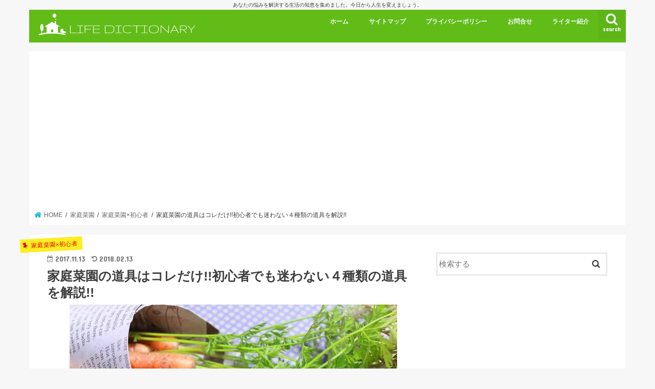

--- FILE ---
content_type: text/html; charset=UTF-8
request_url: https://life-dictionary.net/home-garden/beginner/tool/
body_size: 23756
content:
<!doctype html>
<html dir="ltr" lang="ja" prefix="og: https://ogp.me/ns#">

<head>
<meta charset="utf-8">
<meta http-equiv="X-UA-Compatible" content="IE=edge">

<meta name="HandheldFriendly" content="True">
<meta name="MobileOptimized" content="320">
<meta name="viewport" content="width=device-width, initial-scale=1"/>

<link rel="apple-touch-icon" href="http://life-dictionary.net/wp-content/uploads/2017/06/LIFE-DICTIONARY-LOGO3-2.png"><link rel="icon" href="http://life-dictionary.net/wp-content/uploads/2017/06/LIFE-DICTIONARY-LOGO3-2.png">
<link rel="pingback" href="https://life-dictionary.net/xmlrpc.php">

<!--[if IE]>
<link rel="shortcut icon" href="http://life-dictionary.net/wp-content/uploads/2017/06/LIFE-DICTIONARY-LOGO3-2.png"><![endif]-->

<!-- GAタグ -->
<script async src="https://www.googletagmanager.com/gtag/js?id=UA-98403909-3"></script>
<script>
  window.dataLayer = window.dataLayer || [];
  function gtag(){dataLayer.push(arguments);}
  gtag('js', new Date());

  gtag('config', 'UA-98403909-3');
</script>

<meta name="google-site-verification" content="2rK3_cGcOY3IpbhsXWAE4T1-ijk4FNG9wtMyvlyU0l8" />

<script async='async' src='https://www.googletagservices.com/tag/js/gpt.js'></script>
<script>
  var googletag = googletag || {};
  googletag.cmd = googletag.cmd || [];
</script>

<script>
  googletag.cmd.push(function() {
    googletag.defineSlot('/9116787/1335655', [300, 250], '1335655').addService(googletag.pubads());
    googletag.pubads().enableSingleRequest();
    googletag.enableServices();
  });
</script>

<script async='async' src='https://www.googletagservices.com/tag/js/gpt.js'></script>
<script>
  var googletag = googletag || {};
  googletag.cmd = googletag.cmd || [];
</script>

<script>
  googletag.cmd.push(function() {
    googletag.defineSlot('/9116787/1335659', [300, 250], '1335659').addService(googletag.pubads());
    googletag.pubads().enableSingleRequest();
    googletag.enableServices();
  });
</script>
	<style>img:is([sizes="auto" i], [sizes^="auto," i]) { contain-intrinsic-size: 3000px 1500px }</style>
	
		<!-- All in One SEO 4.9.3 - aioseo.com -->
		<title>家庭菜園の道具はコレだけ!!初心者でも迷わない４種類の道具を解説!! - Life-Dictionary</title>
	<meta name="description" content="いざ、家庭菜園を始めてみたいと思っても「何を揃えていいのか分からない」。 家庭菜園初心者なら、だれもが、おちい" />
	<meta name="robots" content="max-image-preview:large" />
	<meta name="author" content="東風花"/>
	<link rel="canonical" href="https://life-dictionary.net/home-garden/beginner/tool/" />
	<meta name="generator" content="All in One SEO (AIOSEO) 4.9.3" />
		<meta property="og:locale" content="ja_JP" />
		<meta property="og:site_name" content="Life-Dictionary - あなたの悩みを解決する生活の知恵を集めました。今日から人生を変えましょう。" />
		<meta property="og:type" content="article" />
		<meta property="og:title" content="家庭菜園の道具はコレだけ!!初心者でも迷わない４種類の道具を解説!! - Life-Dictionary" />
		<meta property="og:description" content="いざ、家庭菜園を始めてみたいと思っても「何を揃えていいのか分からない」。 家庭菜園初心者なら、だれもが、おちい" />
		<meta property="og:url" content="https://life-dictionary.net/home-garden/beginner/tool/" />
		<meta property="article:published_time" content="2017-11-13T09:57:51+00:00" />
		<meta property="article:modified_time" content="2018-02-13T10:05:07+00:00" />
		<meta name="twitter:card" content="summary_large_image" />
		<meta name="twitter:title" content="家庭菜園の道具はコレだけ!!初心者でも迷わない４種類の道具を解説!! - Life-Dictionary" />
		<meta name="twitter:description" content="いざ、家庭菜園を始めてみたいと思っても「何を揃えていいのか分からない」。 家庭菜園初心者なら、だれもが、おちい" />
		<script type="application/ld+json" class="aioseo-schema">
			{"@context":"https:\/\/schema.org","@graph":[{"@type":"BlogPosting","@id":"https:\/\/life-dictionary.net\/home-garden\/beginner\/tool\/#blogposting","name":"\u5bb6\u5ead\u83dc\u5712\u306e\u9053\u5177\u306f\u30b3\u30ec\u3060\u3051!!\u521d\u5fc3\u8005\u3067\u3082\u8ff7\u308f\u306a\u3044\uff14\u7a2e\u985e\u306e\u9053\u5177\u3092\u89e3\u8aac!! - Life-Dictionary","headline":"\u5bb6\u5ead\u83dc\u5712\u306e\u9053\u5177\u306f\u30b3\u30ec\u3060\u3051!!\u521d\u5fc3\u8005\u3067\u3082\u8ff7\u308f\u306a\u3044\uff14\u7a2e\u985e\u306e\u9053\u5177\u3092\u89e3\u8aac!!","author":{"@id":"https:\/\/life-dictionary.net\/author\/azuma\/#author"},"publisher":{"@id":"https:\/\/life-dictionary.net\/#person"},"image":{"@type":"ImageObject","url":"https:\/\/life-dictionary.net\/wp-content\/uploads\/2017\/11\/b0684d3d67d3c94e6558646046b089d1_s.jpg","width":640,"height":427},"datePublished":"2017-11-13T18:57:51+09:00","dateModified":"2018-02-13T19:05:07+09:00","inLanguage":"ja","mainEntityOfPage":{"@id":"https:\/\/life-dictionary.net\/home-garden\/beginner\/tool\/#webpage"},"isPartOf":{"@id":"https:\/\/life-dictionary.net\/home-garden\/beginner\/tool\/#webpage"},"articleSection":"\u5bb6\u5ead\u83dc\u5712\u00d7\u521d\u5fc3\u8005"},{"@type":"BreadcrumbList","@id":"https:\/\/life-dictionary.net\/home-garden\/beginner\/tool\/#breadcrumblist","itemListElement":[{"@type":"ListItem","@id":"https:\/\/life-dictionary.net#listItem","position":1,"name":"Home","item":"https:\/\/life-dictionary.net","nextItem":{"@type":"ListItem","@id":"https:\/\/life-dictionary.net\/category\/home-garden\/#listItem","name":"\u5bb6\u5ead\u83dc\u5712"}},{"@type":"ListItem","@id":"https:\/\/life-dictionary.net\/category\/home-garden\/#listItem","position":2,"name":"\u5bb6\u5ead\u83dc\u5712","item":"https:\/\/life-dictionary.net\/category\/home-garden\/","nextItem":{"@type":"ListItem","@id":"https:\/\/life-dictionary.net\/category\/home-garden\/beginner\/#listItem","name":"\u5bb6\u5ead\u83dc\u5712\u00d7\u521d\u5fc3\u8005"},"previousItem":{"@type":"ListItem","@id":"https:\/\/life-dictionary.net#listItem","name":"Home"}},{"@type":"ListItem","@id":"https:\/\/life-dictionary.net\/category\/home-garden\/beginner\/#listItem","position":3,"name":"\u5bb6\u5ead\u83dc\u5712\u00d7\u521d\u5fc3\u8005","item":"https:\/\/life-dictionary.net\/category\/home-garden\/beginner\/","nextItem":{"@type":"ListItem","@id":"https:\/\/life-dictionary.net\/home-garden\/beginner\/tool\/#listItem","name":"\u5bb6\u5ead\u83dc\u5712\u306e\u9053\u5177\u306f\u30b3\u30ec\u3060\u3051!!\u521d\u5fc3\u8005\u3067\u3082\u8ff7\u308f\u306a\u3044\uff14\u7a2e\u985e\u306e\u9053\u5177\u3092\u89e3\u8aac!!"},"previousItem":{"@type":"ListItem","@id":"https:\/\/life-dictionary.net\/category\/home-garden\/#listItem","name":"\u5bb6\u5ead\u83dc\u5712"}},{"@type":"ListItem","@id":"https:\/\/life-dictionary.net\/home-garden\/beginner\/tool\/#listItem","position":4,"name":"\u5bb6\u5ead\u83dc\u5712\u306e\u9053\u5177\u306f\u30b3\u30ec\u3060\u3051!!\u521d\u5fc3\u8005\u3067\u3082\u8ff7\u308f\u306a\u3044\uff14\u7a2e\u985e\u306e\u9053\u5177\u3092\u89e3\u8aac!!","previousItem":{"@type":"ListItem","@id":"https:\/\/life-dictionary.net\/category\/home-garden\/beginner\/#listItem","name":"\u5bb6\u5ead\u83dc\u5712\u00d7\u521d\u5fc3\u8005"}}]},{"@type":"Person","@id":"https:\/\/life-dictionary.net\/author\/azuma\/#author","url":"https:\/\/life-dictionary.net\/author\/azuma\/","name":"\u6771\u98a8\u82b1","image":{"@type":"ImageObject","@id":"https:\/\/life-dictionary.net\/home-garden\/beginner\/tool\/#authorImage","url":"https:\/\/life-dictionary.net\/wp-content\/uploads\/2017\/08\/722fd37896662c53091fd146d696a8fa-150x150.jpg","width":96,"height":96,"caption":"\u6771\u98a8\u82b1"}},{"@type":"WebPage","@id":"https:\/\/life-dictionary.net\/home-garden\/beginner\/tool\/#webpage","url":"https:\/\/life-dictionary.net\/home-garden\/beginner\/tool\/","name":"\u5bb6\u5ead\u83dc\u5712\u306e\u9053\u5177\u306f\u30b3\u30ec\u3060\u3051!!\u521d\u5fc3\u8005\u3067\u3082\u8ff7\u308f\u306a\u3044\uff14\u7a2e\u985e\u306e\u9053\u5177\u3092\u89e3\u8aac!! - Life-Dictionary","description":"\u3044\u3056\u3001\u5bb6\u5ead\u83dc\u5712\u3092\u59cb\u3081\u3066\u307f\u305f\u3044\u3068\u601d\u3063\u3066\u3082\u300c\u4f55\u3092\u63c3\u3048\u3066\u3044\u3044\u306e\u304b\u5206\u304b\u3089\u306a\u3044\u300d\u3002 \u5bb6\u5ead\u83dc\u5712\u521d\u5fc3\u8005\u306a\u3089\u3001\u3060\u308c\u3082\u304c\u3001\u304a\u3061\u3044","inLanguage":"ja","isPartOf":{"@id":"https:\/\/life-dictionary.net\/#website"},"breadcrumb":{"@id":"https:\/\/life-dictionary.net\/home-garden\/beginner\/tool\/#breadcrumblist"},"author":{"@id":"https:\/\/life-dictionary.net\/author\/azuma\/#author"},"creator":{"@id":"https:\/\/life-dictionary.net\/author\/azuma\/#author"},"image":{"@type":"ImageObject","url":"https:\/\/life-dictionary.net\/wp-content\/uploads\/2017\/11\/b0684d3d67d3c94e6558646046b089d1_s.jpg","@id":"https:\/\/life-dictionary.net\/home-garden\/beginner\/tool\/#mainImage","width":640,"height":427},"primaryImageOfPage":{"@id":"https:\/\/life-dictionary.net\/home-garden\/beginner\/tool\/#mainImage"},"datePublished":"2017-11-13T18:57:51+09:00","dateModified":"2018-02-13T19:05:07+09:00"},{"@type":"WebSite","@id":"https:\/\/life-dictionary.net\/#website","url":"https:\/\/life-dictionary.net\/","name":"Life-Dictionary","description":"\u3042\u306a\u305f\u306e\u60a9\u307f\u3092\u89e3\u6c7a\u3059\u308b\u751f\u6d3b\u306e\u77e5\u6075\u3092\u96c6\u3081\u307e\u3057\u305f\u3002\u4eca\u65e5\u304b\u3089\u4eba\u751f\u3092\u5909\u3048\u307e\u3057\u3087\u3046\u3002","inLanguage":"ja","publisher":{"@id":"https:\/\/life-dictionary.net\/#person"}}]}
		</script>
		<!-- All in One SEO -->

<link rel='dns-prefetch' href='//ajax.googleapis.com' />
<link rel='dns-prefetch' href='//www.googletagmanager.com' />
<link rel='dns-prefetch' href='//fonts.googleapis.com' />
<link rel='dns-prefetch' href='//maxcdn.bootstrapcdn.com' />
<link rel="alternate" type="application/rss+xml" title="Life-Dictionary &raquo; フィード" href="https://life-dictionary.net/feed/" />
<link rel="alternate" type="application/rss+xml" title="Life-Dictionary &raquo; コメントフィード" href="https://life-dictionary.net/comments/feed/" />
<link rel="alternate" type="application/rss+xml" title="Life-Dictionary &raquo; 家庭菜園の道具はコレだけ!!初心者でも迷わない４種類の道具を解説!! のコメントのフィード" href="https://life-dictionary.net/home-garden/beginner/tool/feed/" />
		<!-- This site uses the Google Analytics by MonsterInsights plugin v9.11.1 - Using Analytics tracking - https://www.monsterinsights.com/ -->
		<!-- Note: MonsterInsights is not currently configured on this site. The site owner needs to authenticate with Google Analytics in the MonsterInsights settings panel. -->
					<!-- No tracking code set -->
				<!-- / Google Analytics by MonsterInsights -->
		<script type="text/javascript">
/* <![CDATA[ */
window._wpemojiSettings = {"baseUrl":"https:\/\/s.w.org\/images\/core\/emoji\/15.0.3\/72x72\/","ext":".png","svgUrl":"https:\/\/s.w.org\/images\/core\/emoji\/15.0.3\/svg\/","svgExt":".svg","source":{"concatemoji":"https:\/\/life-dictionary.net\/wp-includes\/js\/wp-emoji-release.min.js"}};
/*! This file is auto-generated */
!function(i,n){var o,s,e;function c(e){try{var t={supportTests:e,timestamp:(new Date).valueOf()};sessionStorage.setItem(o,JSON.stringify(t))}catch(e){}}function p(e,t,n){e.clearRect(0,0,e.canvas.width,e.canvas.height),e.fillText(t,0,0);var t=new Uint32Array(e.getImageData(0,0,e.canvas.width,e.canvas.height).data),r=(e.clearRect(0,0,e.canvas.width,e.canvas.height),e.fillText(n,0,0),new Uint32Array(e.getImageData(0,0,e.canvas.width,e.canvas.height).data));return t.every(function(e,t){return e===r[t]})}function u(e,t,n){switch(t){case"flag":return n(e,"\ud83c\udff3\ufe0f\u200d\u26a7\ufe0f","\ud83c\udff3\ufe0f\u200b\u26a7\ufe0f")?!1:!n(e,"\ud83c\uddfa\ud83c\uddf3","\ud83c\uddfa\u200b\ud83c\uddf3")&&!n(e,"\ud83c\udff4\udb40\udc67\udb40\udc62\udb40\udc65\udb40\udc6e\udb40\udc67\udb40\udc7f","\ud83c\udff4\u200b\udb40\udc67\u200b\udb40\udc62\u200b\udb40\udc65\u200b\udb40\udc6e\u200b\udb40\udc67\u200b\udb40\udc7f");case"emoji":return!n(e,"\ud83d\udc26\u200d\u2b1b","\ud83d\udc26\u200b\u2b1b")}return!1}function f(e,t,n){var r="undefined"!=typeof WorkerGlobalScope&&self instanceof WorkerGlobalScope?new OffscreenCanvas(300,150):i.createElement("canvas"),a=r.getContext("2d",{willReadFrequently:!0}),o=(a.textBaseline="top",a.font="600 32px Arial",{});return e.forEach(function(e){o[e]=t(a,e,n)}),o}function t(e){var t=i.createElement("script");t.src=e,t.defer=!0,i.head.appendChild(t)}"undefined"!=typeof Promise&&(o="wpEmojiSettingsSupports",s=["flag","emoji"],n.supports={everything:!0,everythingExceptFlag:!0},e=new Promise(function(e){i.addEventListener("DOMContentLoaded",e,{once:!0})}),new Promise(function(t){var n=function(){try{var e=JSON.parse(sessionStorage.getItem(o));if("object"==typeof e&&"number"==typeof e.timestamp&&(new Date).valueOf()<e.timestamp+604800&&"object"==typeof e.supportTests)return e.supportTests}catch(e){}return null}();if(!n){if("undefined"!=typeof Worker&&"undefined"!=typeof OffscreenCanvas&&"undefined"!=typeof URL&&URL.createObjectURL&&"undefined"!=typeof Blob)try{var e="postMessage("+f.toString()+"("+[JSON.stringify(s),u.toString(),p.toString()].join(",")+"));",r=new Blob([e],{type:"text/javascript"}),a=new Worker(URL.createObjectURL(r),{name:"wpTestEmojiSupports"});return void(a.onmessage=function(e){c(n=e.data),a.terminate(),t(n)})}catch(e){}c(n=f(s,u,p))}t(n)}).then(function(e){for(var t in e)n.supports[t]=e[t],n.supports.everything=n.supports.everything&&n.supports[t],"flag"!==t&&(n.supports.everythingExceptFlag=n.supports.everythingExceptFlag&&n.supports[t]);n.supports.everythingExceptFlag=n.supports.everythingExceptFlag&&!n.supports.flag,n.DOMReady=!1,n.readyCallback=function(){n.DOMReady=!0}}).then(function(){return e}).then(function(){var e;n.supports.everything||(n.readyCallback(),(e=n.source||{}).concatemoji?t(e.concatemoji):e.wpemoji&&e.twemoji&&(t(e.twemoji),t(e.wpemoji)))}))}((window,document),window._wpemojiSettings);
/* ]]> */
</script>
<style id='wp-emoji-styles-inline-css' type='text/css'>

	img.wp-smiley, img.emoji {
		display: inline !important;
		border: none !important;
		box-shadow: none !important;
		height: 1em !important;
		width: 1em !important;
		margin: 0 0.07em !important;
		vertical-align: -0.1em !important;
		background: none !important;
		padding: 0 !important;
	}
</style>
<link rel='stylesheet' id='wp-block-library-css' href='https://life-dictionary.net/wp-includes/css/dist/block-library/style.min.css' type='text/css' media='all' />
<link rel='stylesheet' id='aioseo/css/src/vue/standalone/blocks/table-of-contents/global.scss-css' href='https://life-dictionary.net/wp-content/plugins/all-in-one-seo-pack/dist/Lite/assets/css/table-of-contents/global.e90f6d47.css' type='text/css' media='all' />
<style id='classic-theme-styles-inline-css' type='text/css'>
/*! This file is auto-generated */
.wp-block-button__link{color:#fff;background-color:#32373c;border-radius:9999px;box-shadow:none;text-decoration:none;padding:calc(.667em + 2px) calc(1.333em + 2px);font-size:1.125em}.wp-block-file__button{background:#32373c;color:#fff;text-decoration:none}
</style>
<style id='global-styles-inline-css' type='text/css'>
:root{--wp--preset--aspect-ratio--square: 1;--wp--preset--aspect-ratio--4-3: 4/3;--wp--preset--aspect-ratio--3-4: 3/4;--wp--preset--aspect-ratio--3-2: 3/2;--wp--preset--aspect-ratio--2-3: 2/3;--wp--preset--aspect-ratio--16-9: 16/9;--wp--preset--aspect-ratio--9-16: 9/16;--wp--preset--color--black: #000000;--wp--preset--color--cyan-bluish-gray: #abb8c3;--wp--preset--color--white: #ffffff;--wp--preset--color--pale-pink: #f78da7;--wp--preset--color--vivid-red: #cf2e2e;--wp--preset--color--luminous-vivid-orange: #ff6900;--wp--preset--color--luminous-vivid-amber: #fcb900;--wp--preset--color--light-green-cyan: #7bdcb5;--wp--preset--color--vivid-green-cyan: #00d084;--wp--preset--color--pale-cyan-blue: #8ed1fc;--wp--preset--color--vivid-cyan-blue: #0693e3;--wp--preset--color--vivid-purple: #9b51e0;--wp--preset--gradient--vivid-cyan-blue-to-vivid-purple: linear-gradient(135deg,rgba(6,147,227,1) 0%,rgb(155,81,224) 100%);--wp--preset--gradient--light-green-cyan-to-vivid-green-cyan: linear-gradient(135deg,rgb(122,220,180) 0%,rgb(0,208,130) 100%);--wp--preset--gradient--luminous-vivid-amber-to-luminous-vivid-orange: linear-gradient(135deg,rgba(252,185,0,1) 0%,rgba(255,105,0,1) 100%);--wp--preset--gradient--luminous-vivid-orange-to-vivid-red: linear-gradient(135deg,rgba(255,105,0,1) 0%,rgb(207,46,46) 100%);--wp--preset--gradient--very-light-gray-to-cyan-bluish-gray: linear-gradient(135deg,rgb(238,238,238) 0%,rgb(169,184,195) 100%);--wp--preset--gradient--cool-to-warm-spectrum: linear-gradient(135deg,rgb(74,234,220) 0%,rgb(151,120,209) 20%,rgb(207,42,186) 40%,rgb(238,44,130) 60%,rgb(251,105,98) 80%,rgb(254,248,76) 100%);--wp--preset--gradient--blush-light-purple: linear-gradient(135deg,rgb(255,206,236) 0%,rgb(152,150,240) 100%);--wp--preset--gradient--blush-bordeaux: linear-gradient(135deg,rgb(254,205,165) 0%,rgb(254,45,45) 50%,rgb(107,0,62) 100%);--wp--preset--gradient--luminous-dusk: linear-gradient(135deg,rgb(255,203,112) 0%,rgb(199,81,192) 50%,rgb(65,88,208) 100%);--wp--preset--gradient--pale-ocean: linear-gradient(135deg,rgb(255,245,203) 0%,rgb(182,227,212) 50%,rgb(51,167,181) 100%);--wp--preset--gradient--electric-grass: linear-gradient(135deg,rgb(202,248,128) 0%,rgb(113,206,126) 100%);--wp--preset--gradient--midnight: linear-gradient(135deg,rgb(2,3,129) 0%,rgb(40,116,252) 100%);--wp--preset--font-size--small: 13px;--wp--preset--font-size--medium: 20px;--wp--preset--font-size--large: 36px;--wp--preset--font-size--x-large: 42px;--wp--preset--spacing--20: 0.44rem;--wp--preset--spacing--30: 0.67rem;--wp--preset--spacing--40: 1rem;--wp--preset--spacing--50: 1.5rem;--wp--preset--spacing--60: 2.25rem;--wp--preset--spacing--70: 3.38rem;--wp--preset--spacing--80: 5.06rem;--wp--preset--shadow--natural: 6px 6px 9px rgba(0, 0, 0, 0.2);--wp--preset--shadow--deep: 12px 12px 50px rgba(0, 0, 0, 0.4);--wp--preset--shadow--sharp: 6px 6px 0px rgba(0, 0, 0, 0.2);--wp--preset--shadow--outlined: 6px 6px 0px -3px rgba(255, 255, 255, 1), 6px 6px rgba(0, 0, 0, 1);--wp--preset--shadow--crisp: 6px 6px 0px rgba(0, 0, 0, 1);}:where(.is-layout-flex){gap: 0.5em;}:where(.is-layout-grid){gap: 0.5em;}body .is-layout-flex{display: flex;}.is-layout-flex{flex-wrap: wrap;align-items: center;}.is-layout-flex > :is(*, div){margin: 0;}body .is-layout-grid{display: grid;}.is-layout-grid > :is(*, div){margin: 0;}:where(.wp-block-columns.is-layout-flex){gap: 2em;}:where(.wp-block-columns.is-layout-grid){gap: 2em;}:where(.wp-block-post-template.is-layout-flex){gap: 1.25em;}:where(.wp-block-post-template.is-layout-grid){gap: 1.25em;}.has-black-color{color: var(--wp--preset--color--black) !important;}.has-cyan-bluish-gray-color{color: var(--wp--preset--color--cyan-bluish-gray) !important;}.has-white-color{color: var(--wp--preset--color--white) !important;}.has-pale-pink-color{color: var(--wp--preset--color--pale-pink) !important;}.has-vivid-red-color{color: var(--wp--preset--color--vivid-red) !important;}.has-luminous-vivid-orange-color{color: var(--wp--preset--color--luminous-vivid-orange) !important;}.has-luminous-vivid-amber-color{color: var(--wp--preset--color--luminous-vivid-amber) !important;}.has-light-green-cyan-color{color: var(--wp--preset--color--light-green-cyan) !important;}.has-vivid-green-cyan-color{color: var(--wp--preset--color--vivid-green-cyan) !important;}.has-pale-cyan-blue-color{color: var(--wp--preset--color--pale-cyan-blue) !important;}.has-vivid-cyan-blue-color{color: var(--wp--preset--color--vivid-cyan-blue) !important;}.has-vivid-purple-color{color: var(--wp--preset--color--vivid-purple) !important;}.has-black-background-color{background-color: var(--wp--preset--color--black) !important;}.has-cyan-bluish-gray-background-color{background-color: var(--wp--preset--color--cyan-bluish-gray) !important;}.has-white-background-color{background-color: var(--wp--preset--color--white) !important;}.has-pale-pink-background-color{background-color: var(--wp--preset--color--pale-pink) !important;}.has-vivid-red-background-color{background-color: var(--wp--preset--color--vivid-red) !important;}.has-luminous-vivid-orange-background-color{background-color: var(--wp--preset--color--luminous-vivid-orange) !important;}.has-luminous-vivid-amber-background-color{background-color: var(--wp--preset--color--luminous-vivid-amber) !important;}.has-light-green-cyan-background-color{background-color: var(--wp--preset--color--light-green-cyan) !important;}.has-vivid-green-cyan-background-color{background-color: var(--wp--preset--color--vivid-green-cyan) !important;}.has-pale-cyan-blue-background-color{background-color: var(--wp--preset--color--pale-cyan-blue) !important;}.has-vivid-cyan-blue-background-color{background-color: var(--wp--preset--color--vivid-cyan-blue) !important;}.has-vivid-purple-background-color{background-color: var(--wp--preset--color--vivid-purple) !important;}.has-black-border-color{border-color: var(--wp--preset--color--black) !important;}.has-cyan-bluish-gray-border-color{border-color: var(--wp--preset--color--cyan-bluish-gray) !important;}.has-white-border-color{border-color: var(--wp--preset--color--white) !important;}.has-pale-pink-border-color{border-color: var(--wp--preset--color--pale-pink) !important;}.has-vivid-red-border-color{border-color: var(--wp--preset--color--vivid-red) !important;}.has-luminous-vivid-orange-border-color{border-color: var(--wp--preset--color--luminous-vivid-orange) !important;}.has-luminous-vivid-amber-border-color{border-color: var(--wp--preset--color--luminous-vivid-amber) !important;}.has-light-green-cyan-border-color{border-color: var(--wp--preset--color--light-green-cyan) !important;}.has-vivid-green-cyan-border-color{border-color: var(--wp--preset--color--vivid-green-cyan) !important;}.has-pale-cyan-blue-border-color{border-color: var(--wp--preset--color--pale-cyan-blue) !important;}.has-vivid-cyan-blue-border-color{border-color: var(--wp--preset--color--vivid-cyan-blue) !important;}.has-vivid-purple-border-color{border-color: var(--wp--preset--color--vivid-purple) !important;}.has-vivid-cyan-blue-to-vivid-purple-gradient-background{background: var(--wp--preset--gradient--vivid-cyan-blue-to-vivid-purple) !important;}.has-light-green-cyan-to-vivid-green-cyan-gradient-background{background: var(--wp--preset--gradient--light-green-cyan-to-vivid-green-cyan) !important;}.has-luminous-vivid-amber-to-luminous-vivid-orange-gradient-background{background: var(--wp--preset--gradient--luminous-vivid-amber-to-luminous-vivid-orange) !important;}.has-luminous-vivid-orange-to-vivid-red-gradient-background{background: var(--wp--preset--gradient--luminous-vivid-orange-to-vivid-red) !important;}.has-very-light-gray-to-cyan-bluish-gray-gradient-background{background: var(--wp--preset--gradient--very-light-gray-to-cyan-bluish-gray) !important;}.has-cool-to-warm-spectrum-gradient-background{background: var(--wp--preset--gradient--cool-to-warm-spectrum) !important;}.has-blush-light-purple-gradient-background{background: var(--wp--preset--gradient--blush-light-purple) !important;}.has-blush-bordeaux-gradient-background{background: var(--wp--preset--gradient--blush-bordeaux) !important;}.has-luminous-dusk-gradient-background{background: var(--wp--preset--gradient--luminous-dusk) !important;}.has-pale-ocean-gradient-background{background: var(--wp--preset--gradient--pale-ocean) !important;}.has-electric-grass-gradient-background{background: var(--wp--preset--gradient--electric-grass) !important;}.has-midnight-gradient-background{background: var(--wp--preset--gradient--midnight) !important;}.has-small-font-size{font-size: var(--wp--preset--font-size--small) !important;}.has-medium-font-size{font-size: var(--wp--preset--font-size--medium) !important;}.has-large-font-size{font-size: var(--wp--preset--font-size--large) !important;}.has-x-large-font-size{font-size: var(--wp--preset--font-size--x-large) !important;}
:where(.wp-block-post-template.is-layout-flex){gap: 1.25em;}:where(.wp-block-post-template.is-layout-grid){gap: 1.25em;}
:where(.wp-block-columns.is-layout-flex){gap: 2em;}:where(.wp-block-columns.is-layout-grid){gap: 2em;}
:root :where(.wp-block-pullquote){font-size: 1.5em;line-height: 1.6;}
</style>
<link rel='stylesheet' id='ts_fab_css-css' href='https://life-dictionary.net/wp-content/plugins/fancier-author-box/css/ts-fab.min.css' type='text/css' media='all' />
<link rel='stylesheet' id='toc-screen-css' href='https://life-dictionary.net/wp-content/plugins/table-of-contents-plus/screen.min.css' type='text/css' media='all' />
<link rel='stylesheet' id='ppress-frontend-css' href='https://life-dictionary.net/wp-content/plugins/wp-user-avatar/assets/css/frontend.min.css' type='text/css' media='all' />
<link rel='stylesheet' id='ppress-flatpickr-css' href='https://life-dictionary.net/wp-content/plugins/wp-user-avatar/assets/flatpickr/flatpickr.min.css' type='text/css' media='all' />
<link rel='stylesheet' id='ppress-select2-css' href='https://life-dictionary.net/wp-content/plugins/wp-user-avatar/assets/select2/select2.min.css' type='text/css' media='all' />
<link rel='stylesheet' id='style-css' href='https://life-dictionary.net/wp-content/themes/jstork/style.css' type='text/css' media='all' />
<link rel='stylesheet' id='child-style-css' href='https://life-dictionary.net/wp-content/themes/jstork_custom/style.css' type='text/css' media='all' />
<link rel='stylesheet' id='slick-css' href='https://life-dictionary.net/wp-content/themes/jstork/library/css/slick.css' type='text/css' media='all' />
<link rel='stylesheet' id='shortcode-css' href='https://life-dictionary.net/wp-content/themes/jstork/library/css/shortcode.css' type='text/css' media='all' />
<link rel='stylesheet' id='gf_Concert-css' href='//fonts.googleapis.com/css?family=Concert+One' type='text/css' media='all' />
<link rel='stylesheet' id='gf_Lato-css' href='//fonts.googleapis.com/css?family=Lato' type='text/css' media='all' />
<link rel='stylesheet' id='fontawesome-css' href='//maxcdn.bootstrapcdn.com/font-awesome/4.7.0/css/font-awesome.min.css' type='text/css' media='all' />
<link rel='stylesheet' id='remodal-css' href='https://life-dictionary.net/wp-content/themes/jstork/library/css/remodal.css' type='text/css' media='all' />
<link rel='stylesheet' id='animate-css' href='https://life-dictionary.net/wp-content/themes/jstork/library/css/animate.min.css' type='text/css' media='all' />
<link rel='stylesheet' id='newpost-catch-css' href='https://life-dictionary.net/wp-content/plugins/newpost-catch/style.css' type='text/css' media='all' />
<script type="text/javascript" src="//ajax.googleapis.com/ajax/libs/jquery/1.12.4/jquery.min.js" id="jquery-js"></script>
<script type="text/javascript" src="https://life-dictionary.net/wp-content/plugins/fancier-author-box/js/ts-fab.min.js" id="ts_fab_js-js"></script>
<script type="text/javascript" src="https://life-dictionary.net/wp-content/plugins/wp-user-avatar/assets/flatpickr/flatpickr.min.js" id="ppress-flatpickr-js"></script>
<script type="text/javascript" src="https://life-dictionary.net/wp-content/plugins/wp-user-avatar/assets/select2/select2.min.js" id="ppress-select2-js"></script>

<!-- Site Kit によって追加された Google タグ（gtag.js）スニペット -->

<!-- Google アナリティクス スニペット (Site Kit が追加) -->
<script type="text/javascript" src="https://www.googletagmanager.com/gtag/js?id=GT-5NR27BB" id="google_gtagjs-js" async></script>
<script type="text/javascript" id="google_gtagjs-js-after">
/* <![CDATA[ */
window.dataLayer = window.dataLayer || [];function gtag(){dataLayer.push(arguments);}
gtag("set","linker",{"domains":["life-dictionary.net"]});
gtag("js", new Date());
gtag("set", "developer_id.dZTNiMT", true);
gtag("config", "GT-5NR27BB");
 window._googlesitekit = window._googlesitekit || {}; window._googlesitekit.throttledEvents = []; window._googlesitekit.gtagEvent = (name, data) => { var key = JSON.stringify( { name, data } ); if ( !! window._googlesitekit.throttledEvents[ key ] ) { return; } window._googlesitekit.throttledEvents[ key ] = true; setTimeout( () => { delete window._googlesitekit.throttledEvents[ key ]; }, 5 ); gtag( "event", name, { ...data, event_source: "site-kit" } ); } 
/* ]]> */
</script>

<!-- Site Kit によって追加された終了 Google タグ（gtag.js）スニペット -->
<link rel="https://api.w.org/" href="https://life-dictionary.net/wp-json/" /><link rel="alternate" title="JSON" type="application/json" href="https://life-dictionary.net/wp-json/wp/v2/posts/1999" /><link rel="EditURI" type="application/rsd+xml" title="RSD" href="https://life-dictionary.net/xmlrpc.php?rsd" />

<link rel='shortlink' href='https://life-dictionary.net/?p=1999' />
<link rel="alternate" title="oEmbed (JSON)" type="application/json+oembed" href="https://life-dictionary.net/wp-json/oembed/1.0/embed?url=https%3A%2F%2Flife-dictionary.net%2Fhome-garden%2Fbeginner%2Ftool%2F" />
<link rel="alternate" title="oEmbed (XML)" type="text/xml+oembed" href="https://life-dictionary.net/wp-json/oembed/1.0/embed?url=https%3A%2F%2Flife-dictionary.net%2Fhome-garden%2Fbeginner%2Ftool%2F&#038;format=xml" />
<meta name="generator" content="Site Kit by Google 1.149.1" /><style type="text/css">
body{color: #3E3E3E;}
a, #breadcrumb li.bc_homelink a::before, .authorbox .author_sns li a::before{color: #1BB4D3;}
a:hover{color: #E69B9B;}
.article-footer .post-categories li a,.article-footer .tags a,.accordionBtn{  background: #1BB4D3;  border-color: #1BB4D3;}
.article-footer .tags a{color:#1BB4D3; background: none;}
.article-footer .post-categories li a:hover,.article-footer .tags a:hover,.accordionBtn.active{ background:#E69B9B;  border-color:#E69B9B;}
input[type="text"],input[type="password"],input[type="datetime"],input[type="datetime-local"],input[type="date"],input[type="month"],input[type="time"],input[type="week"],input[type="number"],input[type="email"],input[type="url"],input[type="search"],input[type="tel"],input[type="color"],select,textarea,.field { background-color: #ffffff;}
.header{color: #ffffff;}
.bgfull .header,.header.bg,.header #inner-header,.menu-sp{background: #62bc18;}
#logo a{color: #ffffff;}
#g_nav .nav li a,.nav_btn,.menu-sp a,.menu-sp a,.menu-sp > ul:after{color: #edf9fc;}
#logo a:hover,#g_nav .nav li a:hover,.nav_btn:hover{color:#000000;}
@media only screen and (min-width: 768px) {
.nav > li > a:after{background: #000000;}
.nav ul {background: #f2d48e;}
#g_nav .nav li ul.sub-menu li a{color: #ffffff;}
}
@media only screen and (max-width: 1165px) {
.site_description{background: #62bc18; color: #ffffff;}
}
#inner-content, #breadcrumb, .entry-content blockquote:before, .entry-content blockquote:after{background: #ffffff}
.top-post-list .post-list:before{background: #1BB4D3;}
.widget li a:after{color: #1BB4D3;}
.entry-content h2,.widgettitle,.accordion::before{background: #62bc18; color: #ffffff;}
.entry-content h3{border-color: #62bc18;}
.h_boader .entry-content h2{border-color: #62bc18; color: #3E3E3E;}
.h_balloon .entry-content h2:after{border-top-color: #62bc18;}
.entry-content ul li:before{ background: #62bc18;}
.entry-content ol li:before{ background: #62bc18;}
.post-list-card .post-list .eyecatch .cat-name,.top-post-list .post-list .eyecatch .cat-name,.byline .cat-name,.single .authorbox .author-newpost li .cat-name,.related-box li .cat-name,.carouselwrap .cat-name,.eyecatch .cat-name{background: #fcee21; color:  #dd0000;}
ul.wpp-list li a:before{background: #62bc18; color: #ffffff;}
.readmore a{border:1px solid #1BB4D3;color:#1BB4D3;}
.readmore a:hover{background:#1BB4D3;color:#fff;}
.btn-wrap a{background: #1BB4D3;border: 1px solid #1BB4D3;}
.btn-wrap a:hover{background: #E69B9B;border-color: #E69B9B;}
.btn-wrap.simple a{border:1px solid #1BB4D3;color:#1BB4D3;}
.btn-wrap.simple a:hover{background:#1BB4D3;}
.blue-btn, .comment-reply-link, #submit { background-color: #1BB4D3; }
.blue-btn:hover, .comment-reply-link:hover, #submit:hover, .blue-btn:focus, .comment-reply-link:focus, #submit:focus {background-color: #E69B9B; }
#sidebar1{color: #444444;}
.widget:not(.widget_text) a{color:#1e73be;}
.widget:not(.widget_text) a:hover{color:#dd3333;}
.bgfull #footer-top,#footer-top .inner,.cta-inner{background-color: #f2d48e; color: #000000;}
.footer a,#footer-top a{color: #ffffff;}
#footer-top .widgettitle{color: #000000;}
.bgfull .footer,.footer.bg,.footer .inner {background-color: #f2d48e;color: #000000;}
.footer-links li a:before{ color: #62bc18;}
.pagination a, .pagination span,.page-links a{border-color: #1BB4D3; color: #1BB4D3;}
.pagination .current,.pagination .current:hover,.page-links ul > li > span{background-color: #1BB4D3; border-color: #1BB4D3;}
.pagination a:hover, .pagination a:focus,.page-links a:hover, .page-links a:focus{background-color: #1BB4D3; color: #fff;}
</style>
<link rel="icon" href="https://life-dictionary.net/wp-content/uploads/2017/06/cropped-LIFE-DICTIONARY-LOGO3-2-32x32.png" sizes="32x32" />
<link rel="icon" href="https://life-dictionary.net/wp-content/uploads/2017/06/cropped-LIFE-DICTIONARY-LOGO3-2-192x192.png" sizes="192x192" />
<link rel="apple-touch-icon" href="https://life-dictionary.net/wp-content/uploads/2017/06/cropped-LIFE-DICTIONARY-LOGO3-2-180x180.png" />
<meta name="msapplication-TileImage" content="https://life-dictionary.net/wp-content/uploads/2017/06/cropped-LIFE-DICTIONARY-LOGO3-2-270x270.png" />
		<style type="text/css" id="wp-custom-css">
			/*
ここに独自の CSS を追加することができます。
詳しくは上のヘルプアイコンをクリックしてください。
*/
/*スマホ時のアドセンスを、画面外にはみ出ないようにする*/
.ad_sp, .ad_sp *{/*アドセンス広告と、アドセンス広告内にある要素の幅を、画面幅以上に大きくならないようにする*/
max-width:100%;
}
.ad_sp{/*レクタングル大のサイズを、300px以下にする*/
display:inline-block;
width: 300px;
height: 250px;
}
@media (min-width:340px) {/*340px以上のブラウザでは、通常のサイズを表示する*/
.ad_sp{
width:336px;
height: 280px;
}
}
		</style>
		<style id="sccss">/* カスタム CSS をここに入力してください */
/* 囲み枠：No.22*/
.box22{
    padding: 0.5em 1em;
    margin: 1em 0;
    background: #f4f4f4;
    border-left: solid 6px #5bb7ae;
    box-shadow: 0px 2px 3px rgba(0, 0, 0, 0.33);
}
.box22 p {
    margin: 0; 
    padding: 0;
}

/* 囲み枠：No.10*/
.box10 {
    padding: 0.5em 1em;
    margin: 2em 0;
    color: #00BCD4;
    background: #e4fcff;/*背景色*/
    border-top: solid 6px #1dc1d6;
    box-shadow: 0 3px 4px rgba(0, 0, 0, 0.32);/*影*/
}
.box10 p {
    margin: 0; 
    padding: 0;
}

/* 囲み枠：No.15*/
.box15 {
    padding: 0.2em 0.5em;
    margin: 2em 0;
    color: #565656;
    background: #ffeaea;
    box-shadow: 0px 0px 0px 10px #ffeaea;
    border: dashed 2px #ffc3c3;
    border-radius: 8px;
}
.box15 p {
    margin: 0; 
    padding: 0;
}

/* 囲み枠：No.26*/
.box26 {
    position: relative;
    margin: 2em 0;
    padding: 0.5em 1em;
    border: solid 3px #95ccff;
    border-radius: 8px;
}
.box26 .box-title {
    position: absolute;
    display: inline-block;
    top: -13px;
    left: 10px;
    padding: 0 9px;
    line-height: 1;
    font-size: 19px;
    background: #FFF;
    color: #95ccff;
    font-weight: bold;
}
.box26 p {
    margin: 0; 
    padding: 0;
}

/* 囲み枠：No.28*/
.box28 {
    position: relative;
    margin: 2em 0;
    padding: 25px 10px 7px;
    border: solid 2px #FFC107;
}
.box28 .box-title {
    position: absolute;
    display: inline-block;
    top: -2px;
    left: -2px;
    padding: 0 9px;
    height: 25px;
    line-height: 25px;
    vertical-align: middle;
    font-size: 17px;
    background: #FFC107;
    color: #ffffff;
    font-weight: bold;
}
.box28 p {
    margin: 0; 
    padding: 0;
}

/* 円形吹き出し：No.3*/
.balloon3-right-btm {
 	position: relative;
	display: inline-block;
	margin: 1.5em 15px 1.5em 0;
	padding: 0 5px;
	width: 90px;
	height: 90px;
	line-height: 90px;
	vertical-align: middle;
	text-align: center;
	color: #FFF;
	font-size: 20px;
	font-weight: bold;
	background: #a58eff;
	border-radius: 50%;
	box-sizing: border-box;
}

.balloon3-right-btm:before{
	content: "";
	position: absolute;
	bottom: -8px;
	right: -8px;
	margin-top: -15px;
	border: 15px solid transparent;
	border-left: 15px solid #a58eff;
	z-index: 0;
	-ms-transform: rotate(45deg);
	-webkit-transform: rotate(45deg);
	transform: rotate(45deg);
}

/* 囲み枠：No.14*/
.box14{
    padding: 0.2em 0.5em;
    margin: 2em 0;
    background: #d6ebff;
    box-shadow: 0px 0px 0px 10px #d6ebff;
    border: dashed 2px white;
}
.box14 p {
    margin: 0; 
    padding: 0;
}

/* 囲み枠：No.17*/
.box17{
    margin:2em 0;
    position: relative;
    padding: 0.5em 1.5em;
    border-top: solid 2px black;
    border-bottom: solid 2px black;
}
.box17:before, .box17:after{
    content: '';
    position: absolute;
    top: -10px;
    width: 2px;
    height: -webkit-calc(100% + 20px);
    height: calc(100% + 20px);
    background-color: black;
}
.box17:before {left: 10px;}
.box17:after {right: 10px;}
.box17 p {
    margin: 0; 
    padding: 0;
}</style></head>

<body class="post-template-default single single-post postid-1999 single-format-standard bgnormal pannavi_on h_balloon sidebarright date_on">
	<div id="container">

<p class="site_description">あなたの悩みを解決する生活の知恵を集めました。今日から人生を変えましょう。</p><header class="header animated fadeIn headerleft" role="banner">
<div id="inner-header" class="wrap cf">
<div id="logo" class="gf fs_m">
<p class="h1 img"><a href="https://life-dictionary.net"><img src="http://life-dictionary.net/wp-content/uploads/2017/06/LIFE-DICTIONARY-LOGO4.png" alt="Life-Dictionary"></a></p>
</div>

<a href="#searchbox" data-remodal-target="searchbox" class="nav_btn search_btn"><span class="text gf">search</span></a>

<nav id="g_nav" role="navigation">
<ul id="menu-%e3%83%8a%e3%83%93%e3%82%b2%e3%83%bc%e3%82%b7%e3%83%a7%e3%83%b3%e3%83%a1%e3%83%8b%e3%83%a5%e3%83%bc" class="nav top-nav cf"><li id="menu-item-30" class="menu-item menu-item-type-custom menu-item-object-custom menu-item-home menu-item-30"><a href="http://life-dictionary.net/">ホーム</a></li>
<li id="menu-item-32" class="menu-item menu-item-type-post_type menu-item-object-page menu-item-32"><a href="https://life-dictionary.net/sitemap.html">サイトマップ</a></li>
<li id="menu-item-116" class="menu-item menu-item-type-post_type menu-item-object-page menu-item-116"><a href="https://life-dictionary.net/privacy-policy.html">プライバシーポリシー</a></li>
<li id="menu-item-76" class="menu-item menu-item-type-post_type menu-item-object-page menu-item-76"><a href="https://life-dictionary.net/information.html">お問合せ</a></li>
<li id="menu-item-516" class="menu-item menu-item-type-post_type menu-item-object-page menu-item-516"><a href="https://life-dictionary.net/introduction.html">ライター紹介</a></li>
</ul></nav>

<a href="#spnavi" data-remodal-target="spnavi" class="nav_btn"><span class="text gf">menu</span></a>



</div>
</header>


<div class="remodal" data-remodal-id="spnavi" data-remodal-options="hashTracking:false">
<button data-remodal-action="close" class="remodal-close"><span class="text gf">CLOSE</span></button>
<ul id="menu-%e3%83%8a%e3%83%93%e3%82%b2%e3%83%bc%e3%82%b7%e3%83%a7%e3%83%b3%e3%83%a1%e3%83%8b%e3%83%a5%e3%83%bc-1" class="sp_g_nav nav top-nav cf"><li class="menu-item menu-item-type-custom menu-item-object-custom menu-item-home menu-item-30"><a href="http://life-dictionary.net/">ホーム</a></li>
<li class="menu-item menu-item-type-post_type menu-item-object-page menu-item-32"><a href="https://life-dictionary.net/sitemap.html">サイトマップ</a></li>
<li class="menu-item menu-item-type-post_type menu-item-object-page menu-item-116"><a href="https://life-dictionary.net/privacy-policy.html">プライバシーポリシー</a></li>
<li class="menu-item menu-item-type-post_type menu-item-object-page menu-item-76"><a href="https://life-dictionary.net/information.html">お問合せ</a></li>
<li class="menu-item menu-item-type-post_type menu-item-object-page menu-item-516"><a href="https://life-dictionary.net/introduction.html">ライター紹介</a></li>
</ul><button data-remodal-action="close" class="remodal-close"><span class="text gf">CLOSE</span></button>
</div>




<div class="remodal searchbox" data-remodal-id="searchbox" data-remodal-options="hashTracking:false">
<div class="search cf"><dl><dt>キーワードで記事を検索</dt><dd><form role="search" method="get" id="searchform" class="searchform cf" action="https://life-dictionary.net/" >
		<input type="search" placeholder="検索する" value="" name="s" id="s" />
		<button type="submit" id="searchsubmit" ><i class="fa fa-search"></i></button>
		</form></dd></dl></div>
<button data-remodal-action="close" class="remodal-close"><span class="text gf">CLOSE</span></button>
</div>






<div id="breadcrumb" class="breadcrumb inner wrap cf"><ul itemscope itemtype="http://schema.org/BreadcrumbList"><li itemprop="itemListElement" itemscope itemtype="http://schema.org/ListItem" class="bc_homelink"><a itemprop="item" href="https://life-dictionary.net/"><span itemprop="name"> HOME</span></a><meta itemprop="position" content="1" /></li><li itemprop="itemListElement" itemscope itemtype="http://schema.org/ListItem"><a itemprop="item" href="https://life-dictionary.net/category/home-garden/"><span itemprop="name">家庭菜園</span></a><meta itemprop="position" content="2" /></li><li itemprop="itemListElement" itemscope itemtype="http://schema.org/ListItem"><a itemprop="item" href="https://life-dictionary.net/category/home-garden/beginner/"><span itemprop="name">家庭菜園×初心者</span></a><meta itemprop="position" content="3" /></li><li itemprop="itemListElement" itemscope itemtype="http://schema.org/ListItem" class="bc_posttitle"><span itemprop="name">家庭菜園の道具はコレだけ!!初心者でも迷わない４種類の道具を解説!!</span><meta itemprop="position" content="4" /></li></ul></div>
<div id="content">
<div id="inner-content" class="wrap cf">

<main id="main" class="m-all t-all d-5of7 cf" role="main">
<article id="post-1999" class="post-1999 post type-post status-publish format-standard has-post-thumbnail hentry category-beginner article cf" role="article">
<header class="article-header entry-header">
<p class="byline entry-meta vcard cf">
<span class="cat-name cat-id-27">家庭菜園×初心者</span><time class="date gf entry-date updated">2017.11.13</time>
<time class="date gf entry-date undo updated" datetime="2018-02-13">2018.02.13</time>
<span class="writer name author"><span class="fn">東風花</span></span>
</p>

<h1 class="entry-title single-title" itemprop="headline" rel="bookmark">家庭菜園の道具はコレだけ!!初心者でも迷わない４種類の道具を解説!!</h1>

<figure class="eyecatch">
<img width="640" height="427" src="[data-uri]" data-lazy-type="image" data-lazy-src="https://life-dictionary.net/wp-content/uploads/2017/11/b0684d3d67d3c94e6558646046b089d1_s.jpg" class="lazy lazy-hidden attachment-post-thumbnail size-post-thumbnail wp-post-image" alt="" decoding="async" fetchpriority="high" data-lazy-srcset="https://life-dictionary.net/wp-content/uploads/2017/11/b0684d3d67d3c94e6558646046b089d1_s.jpg 640w, https://life-dictionary.net/wp-content/uploads/2017/11/b0684d3d67d3c94e6558646046b089d1_s-300x200.jpg 300w" data-lazy-sizes="(max-width: 640px) 100vw, 640px" /><noscript><img width="640" height="427" src="https://life-dictionary.net/wp-content/uploads/2017/11/b0684d3d67d3c94e6558646046b089d1_s.jpg" class="attachment-post-thumbnail size-post-thumbnail wp-post-image" alt="" decoding="async" fetchpriority="high" srcset="https://life-dictionary.net/wp-content/uploads/2017/11/b0684d3d67d3c94e6558646046b089d1_s.jpg 640w, https://life-dictionary.net/wp-content/uploads/2017/11/b0684d3d67d3c94e6558646046b089d1_s-300x200.jpg 300w" sizes="(max-width: 640px) 100vw, 640px" /></noscript></figure>
<div class="share short">
<div class="sns">
<ul class="cf">

<li class="twitter"> 
<a target="blank" href="//twitter.com/intent/tweet?url=https%3A%2F%2Flife-dictionary.net%2Fhome-garden%2Fbeginner%2Ftool%2F&text=%E5%AE%B6%E5%BA%AD%E8%8F%9C%E5%9C%92%E3%81%AE%E9%81%93%E5%85%B7%E3%81%AF%E3%82%B3%E3%83%AC%E3%81%A0%E3%81%91%21%21%E5%88%9D%E5%BF%83%E8%80%85%E3%81%A7%E3%82%82%E8%BF%B7%E3%82%8F%E3%81%AA%E3%81%84%EF%BC%94%E7%A8%AE%E9%A1%9E%E3%81%AE%E9%81%93%E5%85%B7%E3%82%92%E8%A7%A3%E8%AA%AC%21%21&tw_p=tweetbutton" onclick="window.open(this.href, 'tweetwindow', 'width=550, height=450,personalbar=0,toolbar=0,scrollbars=1,resizable=1'); return false;"><span class="text">ポスト</span><span class="count"></span></a>
</li>

<li class="facebook">
<a href="//www.facebook.com/sharer.php?src=bm&u=https%3A%2F%2Flife-dictionary.net%2Fhome-garden%2Fbeginner%2Ftool%2F&t=%E5%AE%B6%E5%BA%AD%E8%8F%9C%E5%9C%92%E3%81%AE%E9%81%93%E5%85%B7%E3%81%AF%E3%82%B3%E3%83%AC%E3%81%A0%E3%81%91%21%21%E5%88%9D%E5%BF%83%E8%80%85%E3%81%A7%E3%82%82%E8%BF%B7%E3%82%8F%E3%81%AA%E3%81%84%EF%BC%94%E7%A8%AE%E9%A1%9E%E3%81%AE%E9%81%93%E5%85%B7%E3%82%92%E8%A7%A3%E8%AA%AC%21%21" onclick="javascript:window.open(this.href, '', 'menubar=no,toolbar=no,resizable=yes,scrollbars=yes,height=300,width=600');return false;"><i class="fa fa-facebook"></i><span class="text">シェア</span><span class="count"></span></a>
</li>

<li class="hatebu">       
<a href="//b.hatena.ne.jp/add?mode=confirm&url=https://life-dictionary.net/home-garden/beginner/tool/&title=%E5%AE%B6%E5%BA%AD%E8%8F%9C%E5%9C%92%E3%81%AE%E9%81%93%E5%85%B7%E3%81%AF%E3%82%B3%E3%83%AC%E3%81%A0%E3%81%91%21%21%E5%88%9D%E5%BF%83%E8%80%85%E3%81%A7%E3%82%82%E8%BF%B7%E3%82%8F%E3%81%AA%E3%81%84%EF%BC%94%E7%A8%AE%E9%A1%9E%E3%81%AE%E9%81%93%E5%85%B7%E3%82%92%E8%A7%A3%E8%AA%AC%21%21" onclick="window.open(this.href, 'HBwindow', 'width=600, height=400, menubar=no, toolbar=no, scrollbars=yes'); return false;" target="_blank"><span class="text">はてブ</span><span class="count"></span></a>
</li>

<li class="line">
<a href="//line.me/R/msg/text/?%E5%AE%B6%E5%BA%AD%E8%8F%9C%E5%9C%92%E3%81%AE%E9%81%93%E5%85%B7%E3%81%AF%E3%82%B3%E3%83%AC%E3%81%A0%E3%81%91%21%21%E5%88%9D%E5%BF%83%E8%80%85%E3%81%A7%E3%82%82%E8%BF%B7%E3%82%8F%E3%81%AA%E3%81%84%EF%BC%94%E7%A8%AE%E9%A1%9E%E3%81%AE%E9%81%93%E5%85%B7%E3%82%92%E8%A7%A3%E8%AA%AC%21%21%0Ahttps%3A%2F%2Flife-dictionary.net%2Fhome-garden%2Fbeginner%2Ftool%2F" target="_blank"><span class="text">送る</span></a>
</li>

<li class="pocket">
<a href="//getpocket.com/edit?url=https://life-dictionary.net/home-garden/beginner/tool/&title=家庭菜園の道具はコレだけ!!初心者でも迷わない４種類の道具を解説!!" onclick="window.open(this.href, 'FBwindow', 'width=550, height=350, menubar=no, toolbar=no, scrollbars=yes'); return false;"><i class="fa fa-get-pocket"></i><span class="text">Pocket</span><span class="count"></span></a></li>

</ul>
</div> 
</div></header>



<section class="entry-content cf">

<div class="add titleunder">
<div id="text-29" class="widget widget_text">			<div class="textwidget"><p><script async src="//pagead2.googlesyndication.com/pagead/js/adsbygoogle.js"></script><br />
<!-- タイトル下　レスポンシブ --><br />
<ins class="adsbygoogle" style="display: block;" data-ad-client="ca-pub-6605524304676353" data-ad-slot="5887282003" data-ad-format="auto"></ins><br />
<script>
(adsbygoogle = window.adsbygoogle || []).push({});
</script></p>
</div>
		</div></div>

<p>いざ、家庭菜園を始めてみたいと思っても「何を揃えていいのか分からない」。</p>
<p>家庭菜園初心者なら、だれもが、おちいる悩みですね?</p>
<p>もちろん、私もそうでした!</p>
<p>色々と調べて道具を購入したけれど、後から必要に感じて買い足した物。</p>
<p>「これ要らなかったぁ」という物がありました。</p>
<p>そこで今回は、私が経験の中で感じた絶対必要な道具と、</p>
<p>あると便利な道具を分けて紹介していきたいと思います。</p>
<p>&nbsp;</p>
<h2>いざ!家庭菜園!絶対に必要な道具とは?</h2>
<p>&nbsp;</p>
<img decoding="async" class="lazy lazy-hidden alignnone size-full wp-image-2006" src="[data-uri]" data-lazy-type="image" data-lazy-src="http://life-dictionary.net/wp-content/uploads/2017/11/0fbf91cd022c815ace3a292b8ae5fc26_s.jpg" alt="" width="640" height="427" data-lazy-srcset="https://life-dictionary.net/wp-content/uploads/2017/11/0fbf91cd022c815ace3a292b8ae5fc26_s.jpg 640w, https://life-dictionary.net/wp-content/uploads/2017/11/0fbf91cd022c815ace3a292b8ae5fc26_s-300x200.jpg 300w" data-lazy-sizes="(max-width: 640px) 100vw, 640px" /><noscript><img decoding="async" class="alignnone size-full wp-image-2006" src="http://life-dictionary.net/wp-content/uploads/2017/11/0fbf91cd022c815ace3a292b8ae5fc26_s.jpg" alt="" width="640" height="427" srcset="https://life-dictionary.net/wp-content/uploads/2017/11/0fbf91cd022c815ace3a292b8ae5fc26_s.jpg 640w, https://life-dictionary.net/wp-content/uploads/2017/11/0fbf91cd022c815ace3a292b8ae5fc26_s-300x200.jpg 300w" sizes="(max-width: 640px) 100vw, 640px" /></noscript>
<p>&nbsp;</p>
<p>いざ家庭菜園を始めるとなった時に必要となる道具は、</p>
<p>実は大きく分けてたったの4種類なんです!</p>
<p>&nbsp;</p>
<h3>【家庭菜園に絶対必要な道具は、ズバリこれ!】</h3>
<p>&nbsp;</p>
<ul>
<li>プランター</li>
<li>じょうろやホース</li>
<li>シャベルやスコップ</li>
<li>手袋や長靴</li>
</ul>
<p>&nbsp;</p>
<p>では、これらをそれぞれ詳しく解説していきましょう!</p>
<p>&nbsp;</p>
<script async src="//pagead2.googlesyndication.com/pagead/js/adsbygoogle.js"></script>
<!-- 記事内レスポンシブ -->
<ins class="adsbygoogle"
     style="display:block"
     data-ad-client="ca-pub-6605524304676353"
     data-ad-slot="1380306533"
     data-ad-format="rectangle"></ins>
<script>
(adsbygoogle = window.adsbygoogle || []).push({});
</script>
<p>&nbsp;</p>
<h2>プランター</h2>
<p>&nbsp;</p>
<img decoding="async" class="lazy lazy-hidden alignnone size-full wp-image-2007" src="[data-uri]" data-lazy-type="image" data-lazy-src="http://life-dictionary.net/wp-content/uploads/2017/11/6ab92fdb7226368300c833e08af5a339_s.jpg" alt="" width="640" height="480" data-lazy-srcset="https://life-dictionary.net/wp-content/uploads/2017/11/6ab92fdb7226368300c833e08af5a339_s.jpg 640w, https://life-dictionary.net/wp-content/uploads/2017/11/6ab92fdb7226368300c833e08af5a339_s-300x225.jpg 300w" data-lazy-sizes="(max-width: 640px) 100vw, 640px" /><noscript><img decoding="async" class="alignnone size-full wp-image-2007" src="http://life-dictionary.net/wp-content/uploads/2017/11/6ab92fdb7226368300c833e08af5a339_s.jpg" alt="" width="640" height="480" srcset="https://life-dictionary.net/wp-content/uploads/2017/11/6ab92fdb7226368300c833e08af5a339_s.jpg 640w, https://life-dictionary.net/wp-content/uploads/2017/11/6ab92fdb7226368300c833e08af5a339_s-300x225.jpg 300w" sizes="(max-width: 640px) 100vw, 640px" /></noscript>
<p>&nbsp;</p>
<p>ベランダなどでプランター栽培する場合のみ必要となってきます。</p>
<p>大きさや材質など様々で、種類は豊富ですが、</p>
<p>大きさは育てる野菜に合わせて選ぶのが鉄則です。</p>
<p>材質は大きく分けて3種類あり、プラスチック製、木製、陶器製です。</p>
<p>それぞれの特徴をいい点悪い点を含めて解説します。</p>
<p>&nbsp;</p>
<h3>【プラスチック製】</h3>
<p>とにかく軽い!我が家にあるのは、ほとんどがコレ!</p>
<p>ベランダで育てていると、朝と昼とで日光がよくあたるスポットが違うことがあり、</p>
<p>その際、太陽を求めて日に1~2回プランターを移動させていたので、</p>
<p>とにかく軽さ重視!で選んでいます。</p>
<p>扱いやすさではナンバーワンです。</p>
<p>ただ水はけが悪い素材なので、</p>
<p>水をやりすぎると根腐れを起こしやすく注意が必要です!</p>
<p>&nbsp;</p>
<h3>【木製】</h3>
<p>お洒落で、通気性がいいのがポイント!</p>
<p>根腐れを起こしにくいのもいいですね。</p>
<p>ですが木製の物は、やはり腐ることもあり壊れやすいのが難点です。</p>
<p>そして、重さも気になります。</p>
<p>土を入れてしまうと動かすことが困難なので、</p>
<p>一日中日当たりの良い場所に置くか、小さい物を選ぶとよいでしょう!</p>
<p>&nbsp;</p>
<h3>【陶器製】</h3>
<p>テラコッタなどの陶器製の物は、通気性、通水性がよく、</p>
<p>根腐れも起こしにくいので植物は元気に育ちやすいです。</p>
<p>ただし、ツヤツヤした質感のものは釉薬をぬってあるので、</p>
<p>通気性、通水性は落ちてしまいます。</p>
<p>デザインが豊富で、ついつい買ってしまいたくなるのも陶器製ですね。</p>
<p>プラスチック製、木製に比べて丈夫で長持ちするのも魅力です。</p>
<p>ですが、やはり重さは気になりました。</p>
<p>持ち運びやすい小さい物にするか、</p>
<p>動かさないことを前提に置く場所を選ばないと大変です。</p>
<p>&nbsp;</p>
<p>&nbsp;</p>
<h2>じょうろやホース</h2>
<p>&nbsp;</p>
<img loading="lazy" decoding="async" class="lazy lazy-hidden alignnone size-full wp-image-2008" src="[data-uri]" data-lazy-type="image" data-lazy-src="http://life-dictionary.net/wp-content/uploads/2017/11/651239c748b1a60abe889952535a736e_s.jpg" alt="" width="640" height="427" data-lazy-srcset="https://life-dictionary.net/wp-content/uploads/2017/11/651239c748b1a60abe889952535a736e_s.jpg 640w, https://life-dictionary.net/wp-content/uploads/2017/11/651239c748b1a60abe889952535a736e_s-300x200.jpg 300w" data-lazy-sizes="auto, (max-width: 640px) 100vw, 640px" /><noscript><img loading="lazy" decoding="async" class="alignnone size-full wp-image-2008" src="http://life-dictionary.net/wp-content/uploads/2017/11/651239c748b1a60abe889952535a736e_s.jpg" alt="" width="640" height="427" srcset="https://life-dictionary.net/wp-content/uploads/2017/11/651239c748b1a60abe889952535a736e_s.jpg 640w, https://life-dictionary.net/wp-content/uploads/2017/11/651239c748b1a60abe889952535a736e_s-300x200.jpg 300w" sizes="auto, (max-width: 640px) 100vw, 640px" /></noscript>
<p>&nbsp;</p>
<p>水やりをする道具ですね。</p>
<p>プランターで栽培するならじょうろで十分ですが、</p>
<p>広い面積の水やりをするとなるとじょうろの水量では、</p>
<p>足りなくなってきますのでホースが必要になってきます。</p>
<p>ホースの先には専用の散水パーツを取り付けると、</p>
<p>植物にまんべんなく水やりをすることが出来、</p>
<p>また土の飛び散りもなく手元で止水出来るので便利です。</p>
<p>&nbsp;</p>
<h2>シャベルやスコップ</h2>
<p>&nbsp;</p>
<img loading="lazy" decoding="async" class="lazy lazy-hidden alignnone size-full wp-image-2009" src="[data-uri]" data-lazy-type="image" data-lazy-src="http://life-dictionary.net/wp-content/uploads/2017/11/322a85481bce595dd2bc9c2c007c8708_s.jpg" alt="" width="640" height="426" data-lazy-srcset="https://life-dictionary.net/wp-content/uploads/2017/11/322a85481bce595dd2bc9c2c007c8708_s.jpg 640w, https://life-dictionary.net/wp-content/uploads/2017/11/322a85481bce595dd2bc9c2c007c8708_s-300x200.jpg 300w" data-lazy-sizes="auto, (max-width: 640px) 100vw, 640px" /><noscript><img loading="lazy" decoding="async" class="alignnone size-full wp-image-2009" src="http://life-dictionary.net/wp-content/uploads/2017/11/322a85481bce595dd2bc9c2c007c8708_s.jpg" alt="" width="640" height="426" srcset="https://life-dictionary.net/wp-content/uploads/2017/11/322a85481bce595dd2bc9c2c007c8708_s.jpg 640w, https://life-dictionary.net/wp-content/uploads/2017/11/322a85481bce595dd2bc9c2c007c8708_s-300x200.jpg 300w" sizes="auto, (max-width: 640px) 100vw, 640px" /></noscript>
<p>&nbsp;</p>
<p>私が住んでいる西日本ではシャベルが大型の物を指し、</p>
<p>スコップは小型の物を指しますが、</p>
<p>東日本では逆になりシャベルが小型の物、スコップが大型の物になります。</p>
<p>最近知って、驚きました。</p>
<p>それはさておき、スコップは種類がたくさんありますが、</p>
<p>用途によって使い分けてください。</p>
<p>&nbsp;</p>
<h3>【大きなシャベル】</h3>
<p>先端が尖った物と、四角い物があります。</p>
<p>先が尖った物は、主に土を掘り起こすのに使います。</p>
<p>四角い物の方は大きな株を移植する時や、</p>
<p>物をすくい上げたり移動させるのに使います。</p>
<p>&nbsp;</p>
<h3>【移植ゴテ】</h3>
<p>手持ちサイズのスコップです。</p>
<p>100均でも、可愛い物がたくさん出ていますね。</p>
<p>狭い面積の土をいじるのに使います。</p>
<p>プランター菜園でも必要になる道具です。</p>
<p>家庭菜園の道具の中でも使用頻度の高い道具なので、</p>
<p>必ず買って置いてください。</p>
<p>&nbsp;</p>
<h3>【土入れ】</h3>
<p>口が斜めにカットされ、土がすくいやすいようになっています。</p>
<p>プランターに培養土を移す時や、肥料をすくって撒く時にも使います。</p>
<p>小さなスコップでもできますが、</p>
<p>一度にすくえる量が違うので買って置いて損はありません。</p>
<p>&nbsp;</p>
<script async src="//pagead2.googlesyndication.com/pagead/js/adsbygoogle.js"></script>
<!-- 記事内レスポンシブ -->
<ins class="adsbygoogle"
     style="display:block"
     data-ad-client="ca-pub-6605524304676353"
     data-ad-slot="1380306533"
     data-ad-format="rectangle"></ins>
<script>
(adsbygoogle = window.adsbygoogle || []).push({});
</script>
<p>&nbsp;</p>
<h2>手袋と長靴</h2>
<p>&nbsp;</p>
<img loading="lazy" decoding="async" class="lazy lazy-hidden alignnone size-full wp-image-2010" src="[data-uri]" data-lazy-type="image" data-lazy-src="http://life-dictionary.net/wp-content/uploads/2017/11/fdfa095c269e963d3e48181819270cd1_s.jpg" alt="" width="640" height="427" data-lazy-srcset="https://life-dictionary.net/wp-content/uploads/2017/11/fdfa095c269e963d3e48181819270cd1_s.jpg 640w, https://life-dictionary.net/wp-content/uploads/2017/11/fdfa095c269e963d3e48181819270cd1_s-300x200.jpg 300w" data-lazy-sizes="auto, (max-width: 640px) 100vw, 640px" /><noscript><img loading="lazy" decoding="async" class="alignnone size-full wp-image-2010" src="http://life-dictionary.net/wp-content/uploads/2017/11/fdfa095c269e963d3e48181819270cd1_s.jpg" alt="" width="640" height="427" srcset="https://life-dictionary.net/wp-content/uploads/2017/11/fdfa095c269e963d3e48181819270cd1_s.jpg 640w, https://life-dictionary.net/wp-content/uploads/2017/11/fdfa095c269e963d3e48181819270cd1_s-300x200.jpg 300w" sizes="auto, (max-width: 640px) 100vw, 640px" /></noscript>
<p>&nbsp;</p>
<p>ガーデニング用の手袋は、可愛くてお洒落な物がたくさん出ていて迷ってしまうくらいです。</p>
<p>土を触るので、用意してほしい道具です。</p>
<p>それから、長靴です。</p>
<p>家庭菜園は土や水を扱うので、プランターで作業する場合でも、</p>
<p>撥水性の高い靴を一つ用意しておくことをお勧めします。</p>
<p>庭などを耕して作った菜園では、必ず長靴を履いて作業してください。</p>
<p>私は、うっかり気軽にスニーカーで作業してしまうことがありますが、</p>
<p>靴も靴下もドロドロになるのでお勧めしません。</p>
<p>皆さまは長靴を履いて作業してくださいね。</p>
<p>&nbsp;</p>
<h2>その他、必要に応じて用意する道具</h2>
<p>&nbsp;</p>
<p>以下でご紹介する物は必需品ではありませんので、</p>
<p>菜園を始めてすぐに買いそろえていただかなくても構いません。</p>
<p>必要に応じて、用意しましょう。</p>
<ul>
<li>鎌（草刈り用です）</li>
<li>剪定バサミ（実がなる植物を収穫する時にあると便利です）</li>
<li>支柱（背が高くなる植物を支えるのに使います）</li>
<li>ネット（つる性植物を絡ませるために使います）</li>
<li>くわ（土を耕すために使います）</li>
<li>育苗箱、育苗ポット（種を直播せず苗を移植する場合に、種を苗まで育てるのに使います）</li>
<li>ベタ掛け・トンネル用資材（害虫、野鳥からの保護と、遮光、保温のため、植物を覆います）</li>
<li>マルチ（植物の保温と保湿のため、根元に敷きます）</li>
</ul>
<p>&nbsp;</p>
<p>必要な道具がわかった次は、土作りについても記事を書いていますのでご覧ください。</p>
<p>&#x2705;<a href="http://life-dictionary.net/home-garden/beginner/keeping-soil-in-good-condition/" target="_blank" rel="noopener">家庭菜園の土作りは簡単!!初心者でも出来る理想の土作りとは?</a>&#x2705;</p>
<p>&nbsp;</p>
<h2>まとめ</h2>
<p>&nbsp;</p>
<ol>
<li>ベランダ菜園をするなら必要になるプランター</li>
<li>植物の水やりにじょうろやホース</li>
<li>土を弄るのに必要なシャベルやスコップ</li>
<li>水や土を扱うから手袋や長靴</li>
<li>その他の物は必要に応じて揃える</li>
</ol>
<p>&nbsp;</p>
<p>これが家庭菜園初心者に、まず揃えていただきたい道具です!</p>
<p>コレさえそろえておけば、問題なく始められます。</p>
<p>あとは育てる植物によって必要な道具は変わってくるので、</p>
<p>その都度必要な道具を揃えてください!</p>
<p>必要な物さえ揃えておけば家庭菜園は決して難しくありません!</p>
<p>私と一緒に家庭菜園を楽しみましょう!</p>
<p>紫外線防止の帽子や、汚れを防止するエプロンなどもあると嬉しい道具ですね。</p>
<p>&nbsp;</p>
<p><strong><span style="color: #0000ff;">＊家庭菜園の関連記事はこちらがオススメ♪＊</span></strong></p>
<p><a href="http://life-dictionary.net/home-garden/fertilizer/" target="_blank" rel="noopener">家庭菜園初心者がぶつかる疑問!肥料のはてなをスッキリ解決します!</a></p>
<p><a href="http://life-dictionary.net/home-garden/beginner/verandah/" target="_blank" rel="noopener">家庭菜園初心者でもベランダ菜園で簡単に収穫できる野菜6選!!</a></p>
<div id="ts-fab-below" class="ts-fab-wrapper"><span class="screen-reader-text">The following two tabs change content below.</span><ul class="ts-fab-list"><li class="ts-fab-bio-link"><a href="#ts-fab-bio-below">この記事を書いた人</a></li><li class="ts-fab-latest-posts-link"><a href="#ts-fab-latest-posts-below">最新の記事</a></li></ul><div class="ts-fab-tabs">
	<div class="ts-fab-tab" id="ts-fab-bio-below">
		<div class="ts-fab-avatar"><img data-del="avatar" src="[data-uri]" data-lazy-type="image" data-lazy-src='https://life-dictionary.net/wp-content/uploads/2017/08/722fd37896662c53091fd146d696a8fa-150x150.jpg' class='lazy lazy-hidden avatar pp-user-avatar avatar-80 photo ' height='80' width='80'/><noscript><img data-del="avatar" src="[data-uri]" data-lazy-type="image" data-lazy-src='https://life-dictionary.net/wp-content/uploads/2017/08/722fd37896662c53091fd146d696a8fa-150x150.jpg' class='lazy lazy-hidden avatar pp-user-avatar avatar-80 photo ' height='80' width='80'/><noscript><img data-del="avatar" src='https://life-dictionary.net/wp-content/uploads/2017/08/722fd37896662c53091fd146d696a8fa-150x150.jpg' class='avatar pp-user-avatar avatar-80 photo ' height='80' width='80'/></noscript></noscript><div class="ts-fab-social-links"></div>
		</div>
		
		<div class="ts-fab-text">
			<div class="ts-fab-header"><h4><a href="http://nekotasannchi.blog.jp/" rel="nofollow">東風花</a></h4></div><!-- /.ts-fab-header -->
			<div class="ts-fab-content">お絵描きと創作が好きな、三兄弟の母です。

子供たちに鍛えられ、か弱い乙女も、いつしか立派な母ちゃんになっておりました。

子育てや日々の出来事をつづったイラストブログ「猫田さんちへようこそ」も書いておりますので、興味のある方もない方も、一度覗いてみてください。

当サイトでは、文章を書くお仕事に携われた事に喜びを感じながら、記事を書かせてもらっております。

読者の方の視線に立った記事が書けるよう、日々精進していきたいと思います。

※イラストブログ【猫田さんちへようこそ】を運営。リンクは名前から✅</div>
		</div>
	</div>
	<div class="ts-fab-tab" id="ts-fab-latest-posts-below">
		<div class="ts-fab-avatar"><img data-del="avatar" src="[data-uri]" data-lazy-type="image" data-lazy-src='https://life-dictionary.net/wp-content/uploads/2017/08/722fd37896662c53091fd146d696a8fa-150x150.jpg' class='lazy lazy-hidden avatar pp-user-avatar avatar-80 photo ' height='80' width='80'/><noscript><img data-del="avatar" src="[data-uri]" data-lazy-type="image" data-lazy-src='https://life-dictionary.net/wp-content/uploads/2017/08/722fd37896662c53091fd146d696a8fa-150x150.jpg' class='lazy lazy-hidden avatar pp-user-avatar avatar-80 photo ' height='80' width='80'/><noscript><img data-del="avatar" src='https://life-dictionary.net/wp-content/uploads/2017/08/722fd37896662c53091fd146d696a8fa-150x150.jpg' class='avatar pp-user-avatar avatar-80 photo ' height='80' width='80'/></noscript></noscript><div class="ts-fab-social-links"></div>
		</div>
		<div class="ts-fab-text">
			<div class="ts-fab-header">
				<h4>最新記事 by 東風花 <span class="latest-see-all">(<a href="https://life-dictionary.net/author/azuma/" rel="nofollow">全て見る</a>)</span></h4>
			</div>
			<ul class="ts-fab-latest">
				<li>
					<a href="https://life-dictionary.net/primary-school/summer-homework2/">夏休みの宿題工作を一年生から高学年まで簡単なアイデアまとめました!</a><span> - </span> 
				</li>
				<li>
					<a href="https://life-dictionary.net/primary-school/summer-homework/">夏休みの宿題「感想文」は書き方とおすすめの本を知っておけばバッチリ!</a><span> - </span> 
				</li>
				<li>
					<a href="https://life-dictionary.net/rainy-season/hydrangea-4/">アジサイの育て方!育てやすい品種と病気の時の対処法も知っておこう</a><span> - </span> 
				</li>
				<li>
					<a href="https://life-dictionary.net/rainy-season/hydrangea-3/">紫陽花の鉢が枯れたらどうするの?長持ちする方法や対処法を伝授!</a><span> - </span> 
				</li>
				<li>
					<a href="https://life-dictionary.net/rainy-season/hydrangea/">紫陽花の鉢植えに使う土はコレ!用土の割合と培養土を使う場合</a><span> - </span> 
				</li>
		</ul></div>
	</div>
		</div>
	</div>

</section>


<footer class="article-footer">
<ul class="post-categories">
	<li><a href="https://life-dictionary.net/category/home-garden/beginner/" rel="category tag">家庭菜園×初心者</a></li></ul></footer>




<div class="sharewrap wow animated fadeIn" data-wow-delay="0.5s">

<div class="share">
<div class="sns">
<ul class="cf">

<li class="twitter"> 
<a target="blank" href="//twitter.com/intent/tweet?url=https%3A%2F%2Flife-dictionary.net%2Fhome-garden%2Fbeginner%2Ftool%2F&text=%E5%AE%B6%E5%BA%AD%E8%8F%9C%E5%9C%92%E3%81%AE%E9%81%93%E5%85%B7%E3%81%AF%E3%82%B3%E3%83%AC%E3%81%A0%E3%81%91%21%21%E5%88%9D%E5%BF%83%E8%80%85%E3%81%A7%E3%82%82%E8%BF%B7%E3%82%8F%E3%81%AA%E3%81%84%EF%BC%94%E7%A8%AE%E9%A1%9E%E3%81%AE%E9%81%93%E5%85%B7%E3%82%92%E8%A7%A3%E8%AA%AC%21%21&tw_p=tweetbutton" onclick="window.open(this.href, 'tweetwindow', 'width=550, height=450,personalbar=0,toolbar=0,scrollbars=1,resizable=1'); return false;"><span class="text">ポスト</span><span class="count"></span></a>
</li>

<li class="facebook">
<a href="//www.facebook.com/sharer.php?src=bm&u=https%3A%2F%2Flife-dictionary.net%2Fhome-garden%2Fbeginner%2Ftool%2F&t=%E5%AE%B6%E5%BA%AD%E8%8F%9C%E5%9C%92%E3%81%AE%E9%81%93%E5%85%B7%E3%81%AF%E3%82%B3%E3%83%AC%E3%81%A0%E3%81%91%21%21%E5%88%9D%E5%BF%83%E8%80%85%E3%81%A7%E3%82%82%E8%BF%B7%E3%82%8F%E3%81%AA%E3%81%84%EF%BC%94%E7%A8%AE%E9%A1%9E%E3%81%AE%E9%81%93%E5%85%B7%E3%82%92%E8%A7%A3%E8%AA%AC%21%21" onclick="javascript:window.open(this.href, '', 'menubar=no,toolbar=no,resizable=yes,scrollbars=yes,height=300,width=600');return false;"><i class="fa fa-facebook"></i><span class="text">シェア</span><span class="count"></span></a>
</li>

<li class="hatebu">       
<a href="//b.hatena.ne.jp/add?mode=confirm&url=https://life-dictionary.net/home-garden/beginner/tool/&title=%E5%AE%B6%E5%BA%AD%E8%8F%9C%E5%9C%92%E3%81%AE%E9%81%93%E5%85%B7%E3%81%AF%E3%82%B3%E3%83%AC%E3%81%A0%E3%81%91%21%21%E5%88%9D%E5%BF%83%E8%80%85%E3%81%A7%E3%82%82%E8%BF%B7%E3%82%8F%E3%81%AA%E3%81%84%EF%BC%94%E7%A8%AE%E9%A1%9E%E3%81%AE%E9%81%93%E5%85%B7%E3%82%92%E8%A7%A3%E8%AA%AC%21%21" onclick="window.open(this.href, 'HBwindow', 'width=600, height=400, menubar=no, toolbar=no, scrollbars=yes'); return false;" target="_blank"><span class="text">はてブ</span><span class="count"></span></a>
</li>

<li class="line">
<a href="//line.me/R/msg/text/?%E5%AE%B6%E5%BA%AD%E8%8F%9C%E5%9C%92%E3%81%AE%E9%81%93%E5%85%B7%E3%81%AF%E3%82%B3%E3%83%AC%E3%81%A0%E3%81%91%21%21%E5%88%9D%E5%BF%83%E8%80%85%E3%81%A7%E3%82%82%E8%BF%B7%E3%82%8F%E3%81%AA%E3%81%84%EF%BC%94%E7%A8%AE%E9%A1%9E%E3%81%AE%E9%81%93%E5%85%B7%E3%82%92%E8%A7%A3%E8%AA%AC%21%21%0Ahttps%3A%2F%2Flife-dictionary.net%2Fhome-garden%2Fbeginner%2Ftool%2F" target="_blank"><span class="text">送る</span></a>
</li>

<li class="pocket">
<a href="//getpocket.com/edit?url=https://life-dictionary.net/home-garden/beginner/tool/&title=家庭菜園の道具はコレだけ!!初心者でも迷わない４種類の道具を解説!!" onclick="window.open(this.href, 'FBwindow', 'width=550, height=350, menubar=no, toolbar=no, scrollbars=yes'); return false;"><i class="fa fa-get-pocket"></i><span class="text">Pocket</span><span class="count"></span></a></li>

<li class="feedly">
<a href="https://feedly.com/i/subscription/feed/https://life-dictionary.net/feed/"  target="blank"><i class="fa fa-rss"></i><span class="text">feedly</span><span class="count"></span></a></li>    
</ul>
</div>
</div></div>


<div class="cta-wrap wow animated fadeIn" data-wow-delay="0.7s">
<div id="text-36" class="ctawidget widget_text">			<div class="textwidget"><p><!-- /9116787/1335659 --></p>
<div id='1335659' style='height:250px; width:300px;'>
<script>
googletag.cmd.push(function() { googletag.display('1335659'); });
</script>
</div>
</div>
		</div></div>


	<div id="respond" class="comment-respond">
		<h3 id="reply-title" class="comment-reply-title">コメントを残す <small><a rel="nofollow" id="cancel-comment-reply-link" href="/home-garden/beginner/tool/#respond" style="display:none;">コメントをキャンセル</a></small></h3><form action="https://life-dictionary.net/wp-comments-post.php" method="post" id="commentform" class="comment-form" novalidate><p class="comment-notes"><span id="email-notes">メールアドレスが公開されることはありません。</span> <span class="required-field-message"><span class="required">※</span> が付いている欄は必須項目です</span></p><p class="comment-form-comment"><label for="comment">コメント <span class="required">※</span></label> <textarea id="comment" name="comment" cols="45" rows="8" maxlength="65525" required></textarea></p><p class="comment-form-author"><label for="author">名前 <span class="required">※</span></label> <input id="author" name="author" type="text" value="" size="30" maxlength="245" autocomplete="name" required /></p>
<p class="comment-form-email"><label for="email">メール <span class="required">※</span></label> <input id="email" name="email" type="email" value="" size="30" maxlength="100" aria-describedby="email-notes" autocomplete="email" required /></p>
<p class="comment-form-url"><label for="url">サイト</label> <input id="url" name="url" type="url" value="" size="30" maxlength="200" autocomplete="url" /></p>
<p class="form-submit"><input name="submit" type="submit" id="submit" class="submit" value="コメントを送信" /> <input type='hidden' name='comment_post_ID' value='1999' id='comment_post_ID' />
<input type='hidden' name='comment_parent' id='comment_parent' value='0' />
</p><p style="display: none;"><input type="hidden" id="akismet_comment_nonce" name="akismet_comment_nonce" value="c7b5633a39" /></p><p style="display: none !important;" class="akismet-fields-container" data-prefix="ak_"><label>&#916;<textarea name="ak_hp_textarea" cols="45" rows="8" maxlength="100"></textarea></label><input type="hidden" id="ak_js_1" name="ak_js" value="198"/><script>document.getElementById( "ak_js_1" ).setAttribute( "value", ( new Date() ).getTime() );</script></p></form>	</div><!-- #respond -->
	<p class="akismet_comment_form_privacy_notice">このサイトはスパムを低減するために Akismet を使っています。<a href="https://akismet.com/privacy/" target="_blank" rel="nofollow noopener">コメントデータの処理方法の詳細はこちらをご覧ください</a>。</p>
</article>

<div class="np-post">
<div class="navigation">
<div class="prev np-post-list">
<a href="https://life-dictionary.net/christmas/party/preparation/" class="cf">
<figure class="eyecatch"><img width="150" height="150" src="[data-uri]" data-lazy-type="image" data-lazy-src="https://life-dictionary.net/wp-content/uploads/2017/11/822f86f41ad95f8e04eb89640111cd2a_s-150x150.jpg" class="lazy lazy-hidden attachment-thumbnail size-thumbnail wp-post-image" alt="" decoding="async" loading="lazy" /><noscript><img width="150" height="150" src="https://life-dictionary.net/wp-content/uploads/2017/11/822f86f41ad95f8e04eb89640111cd2a_s-150x150.jpg" class="attachment-thumbnail size-thumbnail wp-post-image" alt="" decoding="async" loading="lazy" /></noscript></figure>
<span class="ttl">クリスマスをホームパーティーで行う方必見!!簡単な準備方法とは?</span>
</a>
</div>

<div class="next np-post-list">
<a href="https://life-dictionary.net/beauty/whitening-vitamin/" class="cf">
<span class="ttl">美白はビタミンCから!?関係性と効果的な摂取方法を元美容部員が解説!!</span>
<figure class="eyecatch"><img width="150" height="150" src="[data-uri]" data-lazy-type="image" data-lazy-src="https://life-dictionary.net/wp-content/uploads/2017/11/ae2354cadbba01dbd3af3fb1cc9f975a_s-150x150.jpg" class="lazy lazy-hidden attachment-thumbnail size-thumbnail wp-post-image" alt="" decoding="async" loading="lazy" /><noscript><img width="150" height="150" src="https://life-dictionary.net/wp-content/uploads/2017/11/ae2354cadbba01dbd3af3fb1cc9f975a_s-150x150.jpg" class="attachment-thumbnail size-thumbnail wp-post-image" alt="" decoding="async" loading="lazy" /></noscript></figure>
</a>
</div>
</div>
</div>

  <div class="related-box original-related wow animated fadeIn cf">
    <div class="inbox">
	    <h2 class="related-h h_ttl"><span class="gf">RECOMMEND</span>こちらの記事も人気です。</h2>
		    <div class="related-post">
				<ul class="related-list cf">

  	        <li rel="bookmark" title="家庭菜園初心者向けの記事まとめ!道具や育てやすい野菜がまるわかり!">
		        <a href="https://life-dictionary.net/home-garden/beginner/summary-4/" rel=\"bookmark" title="家庭菜園初心者向けの記事まとめ!道具や育てやすい野菜がまるわかり!" class="title">
		        	<figure class="eyecatch">
	        	                <img width="300" height="200" src="[data-uri]" data-lazy-type="image" data-lazy-src="https://life-dictionary.net/wp-content/uploads/2018/02/34f5359b3527d0669a5010559150b1b8_s-300x200.jpg" class="lazy lazy-hidden attachment-post-thum size-post-thum wp-post-image" alt="" decoding="async" loading="lazy" data-lazy-srcset="https://life-dictionary.net/wp-content/uploads/2018/02/34f5359b3527d0669a5010559150b1b8_s-300x200.jpg 300w, https://life-dictionary.net/wp-content/uploads/2018/02/34f5359b3527d0669a5010559150b1b8_s.jpg 640w" data-lazy-sizes="auto, (max-width: 300px) 100vw, 300px" /><noscript><img width="300" height="200" src="https://life-dictionary.net/wp-content/uploads/2018/02/34f5359b3527d0669a5010559150b1b8_s-300x200.jpg" class="attachment-post-thum size-post-thum wp-post-image" alt="" decoding="async" loading="lazy" srcset="https://life-dictionary.net/wp-content/uploads/2018/02/34f5359b3527d0669a5010559150b1b8_s-300x200.jpg 300w, https://life-dictionary.net/wp-content/uploads/2018/02/34f5359b3527d0669a5010559150b1b8_s.jpg 640w" sizes="auto, (max-width: 300px) 100vw, 300px" /></noscript>	        	        		<span class="cat-name">家庭菜園×初心者</span>
		            </figure>
					<time class="date gf">2018.2.16</time>
					<h3 class="ttl">
						家庭菜園初心者向けの記事まとめ!道具や育てやすい野菜がまるわかり!					</h3>
				</a>
	        </li>
  	        <li rel="bookmark" title="家庭菜園で果物はできる?初心者でも栽培できる簡単おすすめ5選!!">
		        <a href="https://life-dictionary.net/home-garden/beginner/fruit/" rel=\"bookmark" title="家庭菜園で果物はできる?初心者でも栽培できる簡単おすすめ5選!!" class="title">
		        	<figure class="eyecatch">
	        	                <img width="300" height="200" src="[data-uri]" data-lazy-type="image" data-lazy-src="https://life-dictionary.net/wp-content/uploads/2017/12/53aed059d3da5579cbbd9f3c3a889e84_s-300x200.jpg" class="lazy lazy-hidden attachment-post-thum size-post-thum wp-post-image" alt="" decoding="async" loading="lazy" data-lazy-srcset="https://life-dictionary.net/wp-content/uploads/2017/12/53aed059d3da5579cbbd9f3c3a889e84_s-300x200.jpg 300w, https://life-dictionary.net/wp-content/uploads/2017/12/53aed059d3da5579cbbd9f3c3a889e84_s.jpg 640w" data-lazy-sizes="auto, (max-width: 300px) 100vw, 300px" /><noscript><img width="300" height="200" src="https://life-dictionary.net/wp-content/uploads/2017/12/53aed059d3da5579cbbd9f3c3a889e84_s-300x200.jpg" class="attachment-post-thum size-post-thum wp-post-image" alt="" decoding="async" loading="lazy" srcset="https://life-dictionary.net/wp-content/uploads/2017/12/53aed059d3da5579cbbd9f3c3a889e84_s-300x200.jpg 300w, https://life-dictionary.net/wp-content/uploads/2017/12/53aed059d3da5579cbbd9f3c3a889e84_s.jpg 640w" sizes="auto, (max-width: 300px) 100vw, 300px" /></noscript>	        	        		<span class="cat-name">家庭菜園×初心者</span>
		            </figure>
					<time class="date gf">2017.12.5</time>
					<h3 class="ttl">
						家庭菜園で果物はできる?初心者でも栽培できる簡単おすすめ5選!!					</h3>
				</a>
	        </li>
  	        <li rel="bookmark" title="家庭菜園初心者でもベランダ菜園で簡単に収穫できる野菜6選!!">
		        <a href="https://life-dictionary.net/home-garden/beginner/verandah/" rel=\"bookmark" title="家庭菜園初心者でもベランダ菜園で簡単に収穫できる野菜6選!!" class="title">
		        	<figure class="eyecatch">
	        	                <img width="300" height="200" src="[data-uri]" data-lazy-type="image" data-lazy-src="https://life-dictionary.net/wp-content/uploads/2017/10/49ef72b19c9b2addea8db508ca9b00b7-300x200.png" class="lazy lazy-hidden attachment-post-thum size-post-thum wp-post-image" alt="" decoding="async" loading="lazy" data-lazy-srcset="https://life-dictionary.net/wp-content/uploads/2017/10/49ef72b19c9b2addea8db508ca9b00b7-300x200.png 300w, https://life-dictionary.net/wp-content/uploads/2017/10/49ef72b19c9b2addea8db508ca9b00b7-768x513.png 768w, https://life-dictionary.net/wp-content/uploads/2017/10/49ef72b19c9b2addea8db508ca9b00b7.png 886w" data-lazy-sizes="auto, (max-width: 300px) 100vw, 300px" /><noscript><img width="300" height="200" src="https://life-dictionary.net/wp-content/uploads/2017/10/49ef72b19c9b2addea8db508ca9b00b7-300x200.png" class="attachment-post-thum size-post-thum wp-post-image" alt="" decoding="async" loading="lazy" srcset="https://life-dictionary.net/wp-content/uploads/2017/10/49ef72b19c9b2addea8db508ca9b00b7-300x200.png 300w, https://life-dictionary.net/wp-content/uploads/2017/10/49ef72b19c9b2addea8db508ca9b00b7-768x513.png 768w, https://life-dictionary.net/wp-content/uploads/2017/10/49ef72b19c9b2addea8db508ca9b00b7.png 886w" sizes="auto, (max-width: 300px) 100vw, 300px" /></noscript>	        	        		<span class="cat-name">家庭菜園×初心者</span>
		            </figure>
					<time class="date gf">2017.10.8</time>
					<h3 class="ttl">
						家庭菜園初心者でもベランダ菜園で簡単に収穫できる野菜6選!!					</h3>
				</a>
	        </li>
  	        <li rel="bookmark" title="家庭菜園初心者の春植え!!プランターで育つおすすめ野菜と育て方!">
		        <a href="https://life-dictionary.net/home-garden/spring/" rel=\"bookmark" title="家庭菜園初心者の春植え!!プランターで育つおすすめ野菜と育て方!" class="title">
		        	<figure class="eyecatch">
	        	                <img width="300" height="200" src="[data-uri]" data-lazy-type="image" data-lazy-src="https://life-dictionary.net/wp-content/uploads/2018/02/e76a99d7d55765ae6f5ea45a480cca96_s-300x200.jpg" class="lazy lazy-hidden attachment-post-thum size-post-thum wp-post-image" alt="" decoding="async" loading="lazy" data-lazy-srcset="https://life-dictionary.net/wp-content/uploads/2018/02/e76a99d7d55765ae6f5ea45a480cca96_s-300x200.jpg 300w, https://life-dictionary.net/wp-content/uploads/2018/02/e76a99d7d55765ae6f5ea45a480cca96_s.jpg 640w" data-lazy-sizes="auto, (max-width: 300px) 100vw, 300px" /><noscript><img width="300" height="200" src="https://life-dictionary.net/wp-content/uploads/2018/02/e76a99d7d55765ae6f5ea45a480cca96_s-300x200.jpg" class="attachment-post-thum size-post-thum wp-post-image" alt="" decoding="async" loading="lazy" srcset="https://life-dictionary.net/wp-content/uploads/2018/02/e76a99d7d55765ae6f5ea45a480cca96_s-300x200.jpg 300w, https://life-dictionary.net/wp-content/uploads/2018/02/e76a99d7d55765ae6f5ea45a480cca96_s.jpg 640w" sizes="auto, (max-width: 300px) 100vw, 300px" /></noscript>	        	        		<span class="cat-name">家庭菜園</span>
		            </figure>
					<time class="date gf">2018.2.12</time>
					<h3 class="ttl">
						家庭菜園初心者の春植え!!プランターで育つおすすめ野菜と育て方!					</h3>
				</a>
	        </li>
  	        <li rel="bookmark" title="家庭菜園の冬は室内栽培が楽しい!初心者にこそやって欲しい方法とコツを伝授!">
		        <a href="https://life-dictionary.net/home-garden/beginner/winter/" rel=\"bookmark" title="家庭菜園の冬は室内栽培が楽しい!初心者にこそやって欲しい方法とコツを伝授!" class="title">
		        	<figure class="eyecatch">
	        	                <img width="300" height="200" src="[data-uri]" data-lazy-type="image" data-lazy-src="https://life-dictionary.net/wp-content/uploads/2017/11/ea5c19ec6cf6636ec6462afae5c17d72_s-300x200.jpg" class="lazy lazy-hidden attachment-post-thum size-post-thum wp-post-image" alt="" decoding="async" loading="lazy" data-lazy-srcset="https://life-dictionary.net/wp-content/uploads/2017/11/ea5c19ec6cf6636ec6462afae5c17d72_s-300x200.jpg 300w, https://life-dictionary.net/wp-content/uploads/2017/11/ea5c19ec6cf6636ec6462afae5c17d72_s.jpg 640w" data-lazy-sizes="auto, (max-width: 300px) 100vw, 300px" /><noscript><img width="300" height="200" src="https://life-dictionary.net/wp-content/uploads/2017/11/ea5c19ec6cf6636ec6462afae5c17d72_s-300x200.jpg" class="attachment-post-thum size-post-thum wp-post-image" alt="" decoding="async" loading="lazy" srcset="https://life-dictionary.net/wp-content/uploads/2017/11/ea5c19ec6cf6636ec6462afae5c17d72_s-300x200.jpg 300w, https://life-dictionary.net/wp-content/uploads/2017/11/ea5c19ec6cf6636ec6462afae5c17d72_s.jpg 640w" sizes="auto, (max-width: 300px) 100vw, 300px" /></noscript>	        	        		<span class="cat-name">家庭菜園×初心者</span>
		            </figure>
					<time class="date gf">2017.11.5</time>
					<h3 class="ttl">
						家庭菜園の冬は室内栽培が楽しい!初心者にこそやって欲しい方法とコツを伝授!					</h3>
				</a>
	        </li>
  	        <li rel="bookmark" title="家庭菜園初心者がぶつかる疑問!肥料のはてなをスッキリ解決します!">
		        <a href="https://life-dictionary.net/home-garden/fertilizer/" rel=\"bookmark" title="家庭菜園初心者がぶつかる疑問!肥料のはてなをスッキリ解決します!" class="title">
		        	<figure class="eyecatch">
	        	                <img width="300" height="200" src="[data-uri]" data-lazy-type="image" data-lazy-src="https://life-dictionary.net/wp-content/uploads/2017/11/21d4e603e3671d03d90631f4b313954a_s-300x200.jpg" class="lazy lazy-hidden attachment-post-thum size-post-thum wp-post-image" alt="" decoding="async" loading="lazy" /><noscript><img width="300" height="200" src="https://life-dictionary.net/wp-content/uploads/2017/11/21d4e603e3671d03d90631f4b313954a_s-300x200.jpg" class="attachment-post-thum size-post-thum wp-post-image" alt="" decoding="async" loading="lazy" /></noscript>	        	        		<span class="cat-name">家庭菜園</span>
		            </figure>
					<time class="date gf">2017.11.26</time>
					<h3 class="ttl">
						家庭菜園初心者がぶつかる疑問!肥料のはてなをスッキリ解決します!					</h3>
				</a>
	        </li>
  	        <li rel="bookmark" title="家庭菜園の土作り手順は?初心者に必要なものと良い土の見分け方は?">
		        <a href="https://life-dictionary.net/home-garden/beginner/keeping-soil-in-good-condition/" rel=\"bookmark" title="家庭菜園の土作り手順は?初心者に必要なものと良い土の見分け方は?" class="title">
		        	<figure class="eyecatch">
	        	                <img width="300" height="200" src="[data-uri]" data-lazy-type="image" data-lazy-src="https://life-dictionary.net/wp-content/uploads/2017/10/2e4b4f3f66ce2ef635943690196bd914_s-300x200.jpg" class="lazy lazy-hidden attachment-post-thum size-post-thum wp-post-image" alt="" decoding="async" loading="lazy" /><noscript><img width="300" height="200" src="https://life-dictionary.net/wp-content/uploads/2017/10/2e4b4f3f66ce2ef635943690196bd914_s-300x200.jpg" class="attachment-post-thum size-post-thum wp-post-image" alt="" decoding="async" loading="lazy" /></noscript>	        	        		<span class="cat-name">家庭菜園×初心者</span>
		            </figure>
					<time class="date gf">2017.10.28</time>
					<h3 class="ttl">
						家庭菜園の土作り手順は?初心者に必要なものと良い土の見分け方は?					</h3>
				</a>
	        </li>
  	        <li rel="bookmark" title="家庭菜園初心者が秋から始めるお勧め野菜!!確実に収穫できる方法は?!">
		        <a href="https://life-dictionary.net/home-garden/beginner/autumn/" rel=\"bookmark" title="家庭菜園初心者が秋から始めるお勧め野菜!!確実に収穫できる方法は?!" class="title">
		        	<figure class="eyecatch">
	        	                <img width="300" height="200" src="[data-uri]" data-lazy-type="image" data-lazy-src="https://life-dictionary.net/wp-content/uploads/2017/10/7dd4c3f74f006b34bb1d70d7adebd54e-1-300x200.png" class="lazy lazy-hidden attachment-post-thum size-post-thum wp-post-image" alt="" decoding="async" loading="lazy" /><noscript><img width="300" height="200" src="https://life-dictionary.net/wp-content/uploads/2017/10/7dd4c3f74f006b34bb1d70d7adebd54e-1-300x200.png" class="attachment-post-thum size-post-thum wp-post-image" alt="" decoding="async" loading="lazy" /></noscript>	        	        		<span class="cat-name">家庭菜園×初心者</span>
		            </figure>
					<time class="date gf">2017.10.18</time>
					<h3 class="ttl">
						家庭菜園初心者が秋から始めるお勧め野菜!!確実に収穫できる方法は?!					</h3>
				</a>
	        </li>
  
  			</ul>
	    </div>
    </div>
</div>
  
<div class="authorbox wow animated fadeIn" data-wow-delay="0.5s">
</div>
</main>
<div id="sidebar1" class="sidebar m-all t-all d-2of7 cf" role="complementary">

<div id="search-2" class="widget widget_search"><form role="search" method="get" id="searchform" class="searchform cf" action="https://life-dictionary.net/" >
		<input type="search" placeholder="検索する" value="" name="s" id="s" />
		<button type="submit" id="searchsubmit" ><i class="fa fa-search"></i></button>
		</form></div><div id="text-11" class="widget widget_text">			<div class="textwidget"><p><!-- /9116787/1335655 --></p>
<div id='1335655' style='height:250px; width:300px;'>
<script>
googletag.cmd.push(function() { googletag.display('1335655'); });
</script>
</div>
</div>
		</div><div id="nav_menu-2" class="widget widget_nav_menu"><h4 class="widgettitle"><span>カテゴリー</span></h4><div class="menu-category-list-container"><ul id="menu-category-list" class="menu"><li id="menu-item-3692" class="menu-item menu-item-type-taxonomy menu-item-object-category menu-item-3692"><a href="https://life-dictionary.net/category/child-care/">子供</a></li>
<li id="menu-item-3694" class="menu-item menu-item-type-taxonomy menu-item-object-category menu-item-3694"><a href="https://life-dictionary.net/category/primary-school/">小学校</a></li>
<li id="menu-item-3696" class="menu-item menu-item-type-taxonomy menu-item-object-category menu-item-3696"><a href="https://life-dictionary.net/category/cooking/">料理</a></li>
<li id="menu-item-3702" class="menu-item menu-item-type-taxonomy menu-item-object-category menu-item-3702"><a href="https://life-dictionary.net/category/tea/">紅茶</a></li>
<li id="menu-item-3701" class="menu-item menu-item-type-taxonomy menu-item-object-category menu-item-3701"><a href="https://life-dictionary.net/category/saving/">節約</a></li>
<li id="menu-item-3695" class="menu-item menu-item-type-taxonomy menu-item-object-category menu-item-3695"><a href="https://life-dictionary.net/category/clean-up/">掃除</a></li>
<li id="menu-item-3698" class="menu-item menu-item-type-taxonomy menu-item-object-category menu-item-3698"><a href="https://life-dictionary.net/category/washing/">洗濯</a></li>
<li id="menu-item-3704" class="menu-item menu-item-type-taxonomy menu-item-object-category menu-item-3704"><a href="https://life-dictionary.net/category/sewing/">裁縫</a></li>
<li id="menu-item-3699" class="menu-item menu-item-type-taxonomy menu-item-object-category menu-item-3699"><a href="https://life-dictionary.net/category/sleep/">睡眠</a></li>
<li id="menu-item-3703" class="menu-item menu-item-type-taxonomy menu-item-object-category menu-item-3703"><a href="https://life-dictionary.net/category/beauty/">美容</a></li>
<li id="menu-item-3693" class="menu-item menu-item-type-taxonomy menu-item-object-category current-post-ancestor menu-item-3693"><a href="https://life-dictionary.net/category/home-garden/">家庭菜園</a></li>
<li id="menu-item-3700" class="menu-item menu-item-type-taxonomy menu-item-object-category menu-item-3700"><a href="https://life-dictionary.net/category/setsubun/">節分</a></li>
<li id="menu-item-3689" class="menu-item menu-item-type-taxonomy menu-item-object-category menu-item-3689"><a href="https://life-dictionary.net/category/valentine/">バレンタイン</a></li>
<li id="menu-item-3686" class="menu-item menu-item-type-taxonomy menu-item-object-category menu-item-3686"><a href="https://life-dictionary.net/category/doll-festival/">ひな祭り</a></li>
<li id="menu-item-3697" class="menu-item menu-item-type-taxonomy menu-item-object-category menu-item-3697"><a href="https://life-dictionary.net/category/vernal-equinox-day/">春分の日</a></li>
<li id="menu-item-3691" class="menu-item menu-item-type-taxonomy menu-item-object-category menu-item-3691"><a href="https://life-dictionary.net/category/graduation/">卒園</a></li>
<li id="menu-item-3685" class="menu-item menu-item-type-taxonomy menu-item-object-category menu-item-3685"><a href="https://life-dictionary.net/category/hanami/">お花見</a></li>
<li id="menu-item-3688" class="menu-item menu-item-type-taxonomy menu-item-object-category menu-item-3688"><a href="https://life-dictionary.net/category/halloween/">ハロウィン</a></li>
<li id="menu-item-3690" class="menu-item menu-item-type-taxonomy menu-item-object-category menu-item-3690"><a href="https://life-dictionary.net/category/753/">七五三</a></li>
<li id="menu-item-3687" class="menu-item menu-item-type-taxonomy menu-item-object-category menu-item-3687"><a href="https://life-dictionary.net/category/christmas/">クリスマス</a></li>
</ul></div></div><div id="newpostcatch-6" class="widget widget_newpostcatch"><h4 class="widgettitle"><span>最近の投稿</span></h4>				<ul id="npcatch" class="npcatch">
										<li>
							<a href="https://life-dictionary.net/summer-vacation/summerschedule/" title="夏休みに予定のない大学生さん必見！○○を作ってだらだら生活とおさらば！オススメの過ごし方13選">
								<figure>
									<img src="https://life-dictionary.net/wp-content/uploads/2019/04/e6827bbe7eb0c4ae853fdabe5f855efd_s-150x150.jpg" width="170" height="170" alt="夏休みに予定のない大学生さん必見！○○を作ってだらだら生活とおさらば！オススメの過ごし方13選" title="夏休みに予定のない大学生さん必見！○○を作ってだらだら生活とおさらば！オススメの過ごし方13選"/>
								</figure>
								<div class="detail">
									<span class="title">夏休みに予定のない大学生さん必見！○○を作ってだらだら生活とおさらば！オススメの過ごし方13選</span>
									<span class="date"></span>								</div>
							</a>
						</li>
					  						<li>
							<a href="https://life-dictionary.net/sleep/summer-greeting-card-handmade/" title="暑中見舞いはがきを手作り!野菜を使った簡単なはんこの作り方って?">
								<figure>
									<img src="https://life-dictionary.net/wp-content/uploads/2019/07/IMG_8255-150x150.jpg" width="170" height="170" alt="暑中見舞いはがきを手作り!野菜を使った簡単なはんこの作り方って?" title="暑中見舞いはがきを手作り!野菜を使った簡単なはんこの作り方って?"/>
								</figure>
								<div class="detail">
									<span class="title">暑中見舞いはがきを手作り!野菜を使った簡単なはんこの作り方って?</span>
									<span class="date"></span>								</div>
							</a>
						</li>
					  						<li>
							<a href="https://life-dictionary.net/rainy-season/raindaybike/" title="雨の日の自転車送迎の対策を知りたい！用意する物とみんなが実践している対策方法とは？！">
								<figure>
									<img src="https://life-dictionary.net/wp-content/uploads/2019/06/30e0bac742c4de1a98a718ea3f5841ba_s-150x150.jpg" width="170" height="170" alt="雨の日の自転車送迎の対策を知りたい！用意する物とみんなが実践している対策方法とは？！" title="雨の日の自転車送迎の対策を知りたい！用意する物とみんなが実践している対策方法とは？！"/>
								</figure>
								<div class="detail">
									<span class="title">雨の日の自転車送迎の対策を知りたい！用意する物とみんなが実践している対策方法とは？！</span>
									<span class="date"></span>								</div>
							</a>
						</li>
					  						<li>
							<a href="https://life-dictionary.net/primary-school/summer-homework2/" title="夏休みの宿題工作を一年生から高学年まで簡単なアイデアまとめました!">
								<figure>
									<img src="https://life-dictionary.net/wp-content/uploads/2019/04/750b39998f3cc6fc20b806f235cde4d3_s-150x150.jpg" width="170" height="170" alt="夏休みの宿題工作を一年生から高学年まで簡単なアイデアまとめました!" title="夏休みの宿題工作を一年生から高学年まで簡単なアイデアまとめました!"/>
								</figure>
								<div class="detail">
									<span class="title">夏休みの宿題工作を一年生から高学年まで簡単なアイデアまとめました!</span>
									<span class="date"></span>								</div>
							</a>
						</li>
					  						<li>
							<a href="https://life-dictionary.net/rainy-season/bikefrontrainy-tools/" title="子供の送迎で雨…自転車を使う私の本音!レインコートは必須?梅雨以外は">
								<figure>
									<img src="https://life-dictionary.net/wp-content/uploads/2019/06/p227-150x150.jpg" width="170" height="170" alt="子供の送迎で雨…自転車を使う私の本音!レインコートは必須?梅雨以外は" title="子供の送迎で雨…自転車を使う私の本音!レインコートは必須?梅雨以外は"/>
								</figure>
								<div class="detail">
									<span class="title">子供の送迎で雨…自転車を使う私の本音!レインコートは必須?梅雨以外は</span>
									<span class="date"></span>								</div>
							</a>
						</li>
					  				</ul>
			</div><div id="media_image-3" class="widget widget_media_image"><h4 class="widgettitle"><span>ライター紹介</span></h4><a href="http://life-dictionary.net/introduction/"><img width="640" height="427" src="https://life-dictionary.net/wp-content/uploads/2017/08/77c7a0ea0c31a536095519a781cf21b5_s.jpg" class="image wp-image-532  attachment-full size-full" alt="" style="max-width: 100%; height: auto;" decoding="async" loading="lazy" srcset="https://life-dictionary.net/wp-content/uploads/2017/08/77c7a0ea0c31a536095519a781cf21b5_s.jpg 640w, https://life-dictionary.net/wp-content/uploads/2017/08/77c7a0ea0c31a536095519a781cf21b5_s-300x200.jpg 300w" sizes="auto, (max-width: 640px) 100vw, 640px" /></a></div>


</div></div>
</div>

<footer id="footer" class="footer wow animated fadeIn" role="contentinfo">
	<div id="inner-footer" class="inner wrap cf">

	
		<div id="footer-top" class="cf">
	
											
								
							
		</div>

		
	
		<div id="footer-bottom">
						<nav role="navigation">
				<div class="footer-links cf"><ul id="menu-%e3%83%8a%e3%83%93%e3%82%b2%e3%83%bc%e3%82%b7%e3%83%a7%e3%83%b3%e3%83%a1%e3%83%8b%e3%83%a5%e3%83%bc-2" class="footer-nav cf"><li class="menu-item menu-item-type-custom menu-item-object-custom menu-item-home menu-item-30"><a href="http://life-dictionary.net/">ホーム</a></li>
<li class="menu-item menu-item-type-post_type menu-item-object-page menu-item-32"><a href="https://life-dictionary.net/sitemap.html">サイトマップ</a></li>
<li class="menu-item menu-item-type-post_type menu-item-object-page menu-item-116"><a href="https://life-dictionary.net/privacy-policy.html">プライバシーポリシー</a></li>
<li class="menu-item menu-item-type-post_type menu-item-object-page menu-item-76"><a href="https://life-dictionary.net/information.html">お問合せ</a></li>
<li class="menu-item menu-item-type-post_type menu-item-object-page menu-item-516"><a href="https://life-dictionary.net/introduction.html">ライター紹介</a></li>
</ul></div>			</nav>
						<p class="source-org copyright">&copy;Copyright2026 <a href="https://life-dictionary.net/" rel="nofollow">Life-Dictionary</a>.All Rights Reserved.</p>
		</div>
	</div>
</footer>
</div>
<div id="page-top">
	<a href="#header" class="pt-button" title="ページトップへ"></a>
</div>

<script>
	jQuery(document).ready(function($) {
		$(function() {
		    var showFlag = false;
		    var topBtn = $('#page-top');
		    var showFlag = false;
		
		    $(window).scroll(function () {
		        if ($(this).scrollTop() > 400) {
		            if (showFlag == false) {
		                showFlag = true;
		                topBtn.stop().addClass('pt-active');
		            }
		        } else {
		            if (showFlag) {
		                showFlag = false;
		                topBtn.stop().removeClass('pt-active');
		            }
		        }
		    });
		    // smooth scroll
		    topBtn.click(function () {
		        $('body,html').animate({
		            scrollTop: 0
		        }, 500);
		        return false;
		    });
		});
	  loadGravatars();
	});
</script>
<script>
$(function(){
	$(".widget_categories li, .widget_nav_menu li").has("ul").toggleClass("accordionMenu");
	$(".widget ul.children , .widget ul.sub-menu").after("<span class='accordionBtn'></span>");
	$(".widget ul.children , .widget ul.sub-menu").hide();
	$("ul .accordionBtn").on("click", function() {
		$(this).prev("ul").slideToggle();
		$(this).toggleClass("active");
	});
});
</script><script type="text/javascript" id="toc-front-js-extra">
/* <![CDATA[ */
var tocplus = {"visibility_show":"show","visibility_hide":"hide","width":"Auto"};
/* ]]> */
</script>
<script type="text/javascript" src="https://life-dictionary.net/wp-content/plugins/table-of-contents-plus/front.min.js" id="toc-front-js"></script>
<script type="text/javascript" id="wp-postviews-cache-js-extra">
/* <![CDATA[ */
var viewsCacheL10n = {"admin_ajax_url":"https:\/\/life-dictionary.net\/wp-admin\/admin-ajax.php","nonce":"769d372e8d","post_id":"1999"};
/* ]]> */
</script>
<script type="text/javascript" src="https://life-dictionary.net/wp-content/plugins/wp-postviews/postviews-cache.js" id="wp-postviews-cache-js"></script>
<script type="text/javascript" id="ppress-frontend-script-js-extra">
/* <![CDATA[ */
var pp_ajax_form = {"ajaxurl":"https:\/\/life-dictionary.net\/wp-admin\/admin-ajax.php","confirm_delete":"Are you sure?","deleting_text":"Deleting...","deleting_error":"An error occurred. Please try again.","nonce":"7fc91a77b3","disable_ajax_form":"false","is_checkout":"0","is_checkout_tax_enabled":"0","is_checkout_autoscroll_enabled":"true"};
/* ]]> */
</script>
<script type="text/javascript" src="https://life-dictionary.net/wp-content/plugins/wp-user-avatar/assets/js/frontend.min.js" id="ppress-frontend-script-js"></script>
<script type="text/javascript" src="https://life-dictionary.net/wp-content/themes/jstork/library/js/libs/slick.min.js" id="slick-js"></script>
<script type="text/javascript" src="https://life-dictionary.net/wp-content/themes/jstork/library/js/libs/remodal.js" id="remodal-js"></script>
<script type="text/javascript" src="https://life-dictionary.net/wp-content/themes/jstork/library/js/libs/masonry.pkgd.min.js" id="masonry.pkgd.min-js"></script>
<script type="text/javascript" src="https://life-dictionary.net/wp-includes/js/imagesloaded.min.js" id="imagesloaded-js"></script>
<script type="text/javascript" src="https://life-dictionary.net/wp-content/themes/jstork/library/js/scripts.js" id="main-js-js"></script>
<script type="text/javascript" src="https://life-dictionary.net/wp-content/themes/jstork/library/js/libs/modernizr.custom.min.js" id="css-modernizr-js"></script>
<script type="text/javascript" id="BJLL-js-extra">
/* <![CDATA[ */
var BJLL_options = {"threshold":"400"};
/* ]]> */
</script>
<script type="text/javascript" src="https://life-dictionary.net/wp-content/plugins/bj-lazy-load/js/bj-lazy-load.min.js" id="BJLL-js"></script>
<script type="text/javascript" src="https://life-dictionary.net/wp-content/plugins/google-site-kit/dist/assets/js/googlesitekit-events-provider-optin-monster-2bb9e40daaa87763f38e.js" id="googlesitekit-events-provider-optin-monster-js" defer></script>
<script defer type="text/javascript" src="https://life-dictionary.net/wp-content/plugins/akismet/_inc/akismet-frontend.js" id="akismet-frontend-js"></script>
</body>
</html>

--- FILE ---
content_type: text/html; charset=utf-8
request_url: https://www.google.com/recaptcha/api2/aframe
body_size: 264
content:
<!DOCTYPE HTML><html><head><meta http-equiv="content-type" content="text/html; charset=UTF-8"></head><body><script nonce="o-wLoe5_bcOsMiiGO_9o5A">/** Anti-fraud and anti-abuse applications only. See google.com/recaptcha */ try{var clients={'sodar':'https://pagead2.googlesyndication.com/pagead/sodar?'};window.addEventListener("message",function(a){try{if(a.source===window.parent){var b=JSON.parse(a.data);var c=clients[b['id']];if(c){var d=document.createElement('img');d.src=c+b['params']+'&rc='+(localStorage.getItem("rc::a")?sessionStorage.getItem("rc::b"):"");window.document.body.appendChild(d);sessionStorage.setItem("rc::e",parseInt(sessionStorage.getItem("rc::e")||0)+1);localStorage.setItem("rc::h",'1768847161787');}}}catch(b){}});window.parent.postMessage("_grecaptcha_ready", "*");}catch(b){}</script></body></html>

--- FILE ---
content_type: text/css
request_url: https://life-dictionary.net/wp-content/themes/jstork_custom/style.css
body_size: 0
content:
@charset "utf-8";
/*
Template: jstork
Theme Name: stork_custom
Theme URI:http://open-cage.com/stork/
*/